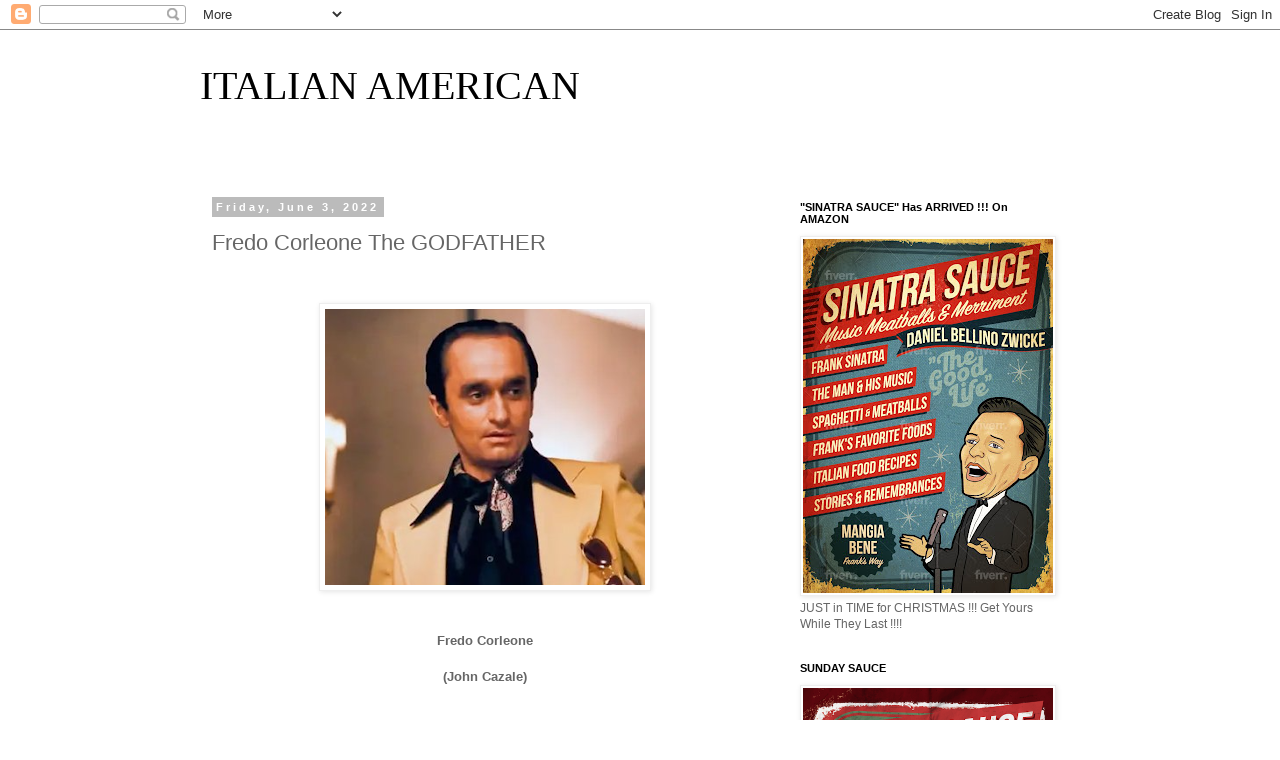

--- FILE ---
content_type: text/html; charset=UTF-8
request_url: http://www.italian-american-food-people.com/2022/06/fredo-corleone-godfather.html
body_size: 22245
content:
<!DOCTYPE html>
<html class='v2' dir='ltr' lang='en'>
<head>
<link href='https://www.blogger.com/static/v1/widgets/335934321-css_bundle_v2.css' rel='stylesheet' type='text/css'/>
<meta content='width=1100' name='viewport'/>
<meta content='text/html; charset=UTF-8' http-equiv='Content-Type'/>
<meta content='blogger' name='generator'/>
<link href='http://www.italian-american-food-people.com/favicon.ico' rel='icon' type='image/x-icon'/>
<link href='http://www.italian-american-food-people.com/2022/06/fredo-corleone-godfather.html' rel='canonical'/>
<link rel="alternate" type="application/atom+xml" title="ITALIAN AMERICAN - Atom" href="http://www.italian-american-food-people.com/feeds/posts/default" />
<link rel="alternate" type="application/rss+xml" title="ITALIAN AMERICAN - RSS" href="http://www.italian-american-food-people.com/feeds/posts/default?alt=rss" />
<link rel="service.post" type="application/atom+xml" title="ITALIAN AMERICAN - Atom" href="https://www.blogger.com/feeds/5918636390921993186/posts/default" />

<link rel="alternate" type="application/atom+xml" title="ITALIAN AMERICAN - Atom" href="http://www.italian-american-food-people.com/feeds/9092828762406163192/comments/default" />
<!--Can't find substitution for tag [blog.ieCssRetrofitLinks]-->
<link href='https://blogger.googleusercontent.com/img/b/R29vZ2xl/AVvXsEgf1lXpGarvzq-P4bulOpRgcytjnefs7InMG9DbKQRmm9togTCW0LHWtgpJI8DW4dkUfUZSbEGW4ZcaixSFIChNnAwhmkvJzqQimBA8e4aFxfUc-Vr1Hy1jl_Wiih3UU7-YEWNNt2l74KpkbHIt3uaLlU8fXPoHsuwLNEQGFpjCuzUGRv9-ByFR1m5H-Q/s320/Screenshot%202022-06-03%201.14.59%20PM.png' rel='image_src'/>
<meta content='http://www.italian-american-food-people.com/2022/06/fredo-corleone-godfather.html' property='og:url'/>
<meta content='Fredo Corleone The GODFATHER' property='og:title'/>
<meta content='   Fredo Corleone (John Cazale) &quot;HE&#39;S BANGING COCKTAIL WAITRESSES Tow at a TIME&quot; !!!! The PLAYERS Couldn&#39;t get a Drink at the TABLES&quot; Franci...' property='og:description'/>
<meta content='https://blogger.googleusercontent.com/img/b/R29vZ2xl/AVvXsEgf1lXpGarvzq-P4bulOpRgcytjnefs7InMG9DbKQRmm9togTCW0LHWtgpJI8DW4dkUfUZSbEGW4ZcaixSFIChNnAwhmkvJzqQimBA8e4aFxfUc-Vr1Hy1jl_Wiih3UU7-YEWNNt2l74KpkbHIt3uaLlU8fXPoHsuwLNEQGFpjCuzUGRv9-ByFR1m5H-Q/w1200-h630-p-k-no-nu/Screenshot%202022-06-03%201.14.59%20PM.png' property='og:image'/>
<title>ITALIAN AMERICAN: Fredo Corleone The GODFATHER</title>
<style id='page-skin-1' type='text/css'><!--
/*
-----------------------------------------------
Blogger Template Style
Name:     Simple
Designer: Blogger
URL:      www.blogger.com
----------------------------------------------- */
/* Content
----------------------------------------------- */
body {
font: normal normal 12px 'Trebuchet MS', Trebuchet, Verdana, sans-serif;
color: #666666;
background: #ffffff none repeat scroll top left;
padding: 0 0 0 0;
}
html body .region-inner {
min-width: 0;
max-width: 100%;
width: auto;
}
h2 {
font-size: 22px;
}
a:link {
text-decoration:none;
color: #2288bb;
}
a:visited {
text-decoration:none;
color: #888888;
}
a:hover {
text-decoration:underline;
color: #33aaff;
}
.body-fauxcolumn-outer .fauxcolumn-inner {
background: transparent none repeat scroll top left;
_background-image: none;
}
.body-fauxcolumn-outer .cap-top {
position: absolute;
z-index: 1;
height: 400px;
width: 100%;
}
.body-fauxcolumn-outer .cap-top .cap-left {
width: 100%;
background: transparent none repeat-x scroll top left;
_background-image: none;
}
.content-outer {
-moz-box-shadow: 0 0 0 rgba(0, 0, 0, .15);
-webkit-box-shadow: 0 0 0 rgba(0, 0, 0, .15);
-goog-ms-box-shadow: 0 0 0 #333333;
box-shadow: 0 0 0 rgba(0, 0, 0, .15);
margin-bottom: 1px;
}
.content-inner {
padding: 10px 40px;
}
.content-inner {
background-color: #ffffff;
}
/* Header
----------------------------------------------- */
.header-outer {
background: transparent none repeat-x scroll 0 -400px;
_background-image: none;
}
.Header h1 {
font: normal normal 40px Georgia, Utopia, 'Palatino Linotype', Palatino, serif;
color: #000000;
text-shadow: 0 0 0 rgba(0, 0, 0, .2);
}
.Header h1 a {
color: #000000;
}
.Header .description {
font-size: 18px;
color: #000000;
}
.header-inner .Header .titlewrapper {
padding: 22px 0;
}
.header-inner .Header .descriptionwrapper {
padding: 0 0;
}
/* Tabs
----------------------------------------------- */
.tabs-inner .section:first-child {
border-top: 0 solid #dddddd;
}
.tabs-inner .section:first-child ul {
margin-top: -1px;
border-top: 1px solid #dddddd;
border-left: 1px solid #dddddd;
border-right: 1px solid #dddddd;
}
.tabs-inner .widget ul {
background: transparent none repeat-x scroll 0 -800px;
_background-image: none;
border-bottom: 1px solid #dddddd;
margin-top: 0;
margin-left: -30px;
margin-right: -30px;
}
.tabs-inner .widget li a {
display: inline-block;
padding: .6em 1em;
font: normal normal 12px 'Trebuchet MS', Trebuchet, Verdana, sans-serif;
color: #000000;
border-left: 1px solid #ffffff;
border-right: 1px solid #dddddd;
}
.tabs-inner .widget li:first-child a {
border-left: none;
}
.tabs-inner .widget li.selected a, .tabs-inner .widget li a:hover {
color: #000000;
background-color: #eeeeee;
text-decoration: none;
}
/* Columns
----------------------------------------------- */
.main-outer {
border-top: 0 solid transparent;
}
.fauxcolumn-left-outer .fauxcolumn-inner {
border-right: 1px solid transparent;
}
.fauxcolumn-right-outer .fauxcolumn-inner {
border-left: 1px solid transparent;
}
/* Headings
----------------------------------------------- */
div.widget > h2,
div.widget h2.title {
margin: 0 0 1em 0;
font: normal bold 11px 'Trebuchet MS',Trebuchet,Verdana,sans-serif;
color: #000000;
}
/* Widgets
----------------------------------------------- */
.widget .zippy {
color: #999999;
text-shadow: 2px 2px 1px rgba(0, 0, 0, .1);
}
.widget .popular-posts ul {
list-style: none;
}
/* Posts
----------------------------------------------- */
h2.date-header {
font: normal bold 11px Arial, Tahoma, Helvetica, FreeSans, sans-serif;
}
.date-header span {
background-color: #bbbbbb;
color: #ffffff;
padding: 0.4em;
letter-spacing: 3px;
margin: inherit;
}
.main-inner {
padding-top: 35px;
padding-bottom: 65px;
}
.main-inner .column-center-inner {
padding: 0 0;
}
.main-inner .column-center-inner .section {
margin: 0 1em;
}
.post {
margin: 0 0 45px 0;
}
h3.post-title, .comments h4 {
font: normal normal 22px 'Trebuchet MS',Trebuchet,Verdana,sans-serif;
margin: .75em 0 0;
}
.post-body {
font-size: 110%;
line-height: 1.4;
position: relative;
}
.post-body img, .post-body .tr-caption-container, .Profile img, .Image img,
.BlogList .item-thumbnail img {
padding: 2px;
background: #ffffff;
border: 1px solid #eeeeee;
-moz-box-shadow: 1px 1px 5px rgba(0, 0, 0, .1);
-webkit-box-shadow: 1px 1px 5px rgba(0, 0, 0, .1);
box-shadow: 1px 1px 5px rgba(0, 0, 0, .1);
}
.post-body img, .post-body .tr-caption-container {
padding: 5px;
}
.post-body .tr-caption-container {
color: #666666;
}
.post-body .tr-caption-container img {
padding: 0;
background: transparent;
border: none;
-moz-box-shadow: 0 0 0 rgba(0, 0, 0, .1);
-webkit-box-shadow: 0 0 0 rgba(0, 0, 0, .1);
box-shadow: 0 0 0 rgba(0, 0, 0, .1);
}
.post-header {
margin: 0 0 1.5em;
line-height: 1.6;
font-size: 90%;
}
.post-footer {
margin: 20px -2px 0;
padding: 5px 10px;
color: #666666;
background-color: #eeeeee;
border-bottom: 1px solid #eeeeee;
line-height: 1.6;
font-size: 90%;
}
#comments .comment-author {
padding-top: 1.5em;
border-top: 1px solid transparent;
background-position: 0 1.5em;
}
#comments .comment-author:first-child {
padding-top: 0;
border-top: none;
}
.avatar-image-container {
margin: .2em 0 0;
}
#comments .avatar-image-container img {
border: 1px solid #eeeeee;
}
/* Comments
----------------------------------------------- */
.comments .comments-content .icon.blog-author {
background-repeat: no-repeat;
background-image: url([data-uri]);
}
.comments .comments-content .loadmore a {
border-top: 1px solid #999999;
border-bottom: 1px solid #999999;
}
.comments .comment-thread.inline-thread {
background-color: #eeeeee;
}
.comments .continue {
border-top: 2px solid #999999;
}
/* Accents
---------------------------------------------- */
.section-columns td.columns-cell {
border-left: 1px solid transparent;
}
.blog-pager {
background: transparent url(https://resources.blogblog.com/blogblog/data/1kt/simple/paging_dot.png) repeat-x scroll top center;
}
.blog-pager-older-link, .home-link,
.blog-pager-newer-link {
background-color: #ffffff;
padding: 5px;
}
.footer-outer {
border-top: 1px dashed #bbbbbb;
}
/* Mobile
----------------------------------------------- */
body.mobile  {
background-size: auto;
}
.mobile .body-fauxcolumn-outer {
background: transparent none repeat scroll top left;
}
.mobile .body-fauxcolumn-outer .cap-top {
background-size: 100% auto;
}
.mobile .content-outer {
-webkit-box-shadow: 0 0 3px rgba(0, 0, 0, .15);
box-shadow: 0 0 3px rgba(0, 0, 0, .15);
}
.mobile .tabs-inner .widget ul {
margin-left: 0;
margin-right: 0;
}
.mobile .post {
margin: 0;
}
.mobile .main-inner .column-center-inner .section {
margin: 0;
}
.mobile .date-header span {
padding: 0.1em 10px;
margin: 0 -10px;
}
.mobile h3.post-title {
margin: 0;
}
.mobile .blog-pager {
background: transparent none no-repeat scroll top center;
}
.mobile .footer-outer {
border-top: none;
}
.mobile .main-inner, .mobile .footer-inner {
background-color: #ffffff;
}
.mobile-index-contents {
color: #666666;
}
.mobile-link-button {
background-color: #2288bb;
}
.mobile-link-button a:link, .mobile-link-button a:visited {
color: #ffffff;
}
.mobile .tabs-inner .section:first-child {
border-top: none;
}
.mobile .tabs-inner .PageList .widget-content {
background-color: #eeeeee;
color: #000000;
border-top: 1px solid #dddddd;
border-bottom: 1px solid #dddddd;
}
.mobile .tabs-inner .PageList .widget-content .pagelist-arrow {
border-left: 1px solid #dddddd;
}

--></style>
<style id='template-skin-1' type='text/css'><!--
body {
min-width: 960px;
}
.content-outer, .content-fauxcolumn-outer, .region-inner {
min-width: 960px;
max-width: 960px;
_width: 960px;
}
.main-inner .columns {
padding-left: 0px;
padding-right: 310px;
}
.main-inner .fauxcolumn-center-outer {
left: 0px;
right: 310px;
/* IE6 does not respect left and right together */
_width: expression(this.parentNode.offsetWidth -
parseInt("0px") -
parseInt("310px") + 'px');
}
.main-inner .fauxcolumn-left-outer {
width: 0px;
}
.main-inner .fauxcolumn-right-outer {
width: 310px;
}
.main-inner .column-left-outer {
width: 0px;
right: 100%;
margin-left: -0px;
}
.main-inner .column-right-outer {
width: 310px;
margin-right: -310px;
}
#layout {
min-width: 0;
}
#layout .content-outer {
min-width: 0;
width: 800px;
}
#layout .region-inner {
min-width: 0;
width: auto;
}
body#layout div.add_widget {
padding: 8px;
}
body#layout div.add_widget a {
margin-left: 32px;
}
--></style>
<link href='https://www.blogger.com/dyn-css/authorization.css?targetBlogID=5918636390921993186&amp;zx=9636415e-3d5a-4fab-bce7-0c41e797debd' media='none' onload='if(media!=&#39;all&#39;)media=&#39;all&#39;' rel='stylesheet'/><noscript><link href='https://www.blogger.com/dyn-css/authorization.css?targetBlogID=5918636390921993186&amp;zx=9636415e-3d5a-4fab-bce7-0c41e797debd' rel='stylesheet'/></noscript>
<meta name='google-adsense-platform-account' content='ca-host-pub-1556223355139109'/>
<meta name='google-adsense-platform-domain' content='blogspot.com'/>

<!-- data-ad-client=ca-pub-0093913492316502 -->

</head>
<body class='loading variant-simplysimple'>
<div class='navbar section' id='navbar' name='Navbar'><div class='widget Navbar' data-version='1' id='Navbar1'><script type="text/javascript">
    function setAttributeOnload(object, attribute, val) {
      if(window.addEventListener) {
        window.addEventListener('load',
          function(){ object[attribute] = val; }, false);
      } else {
        window.attachEvent('onload', function(){ object[attribute] = val; });
      }
    }
  </script>
<div id="navbar-iframe-container"></div>
<script type="text/javascript" src="https://apis.google.com/js/platform.js"></script>
<script type="text/javascript">
      gapi.load("gapi.iframes:gapi.iframes.style.bubble", function() {
        if (gapi.iframes && gapi.iframes.getContext) {
          gapi.iframes.getContext().openChild({
              url: 'https://www.blogger.com/navbar/5918636390921993186?po\x3d9092828762406163192\x26origin\x3dhttp://www.italian-american-food-people.com',
              where: document.getElementById("navbar-iframe-container"),
              id: "navbar-iframe"
          });
        }
      });
    </script><script type="text/javascript">
(function() {
var script = document.createElement('script');
script.type = 'text/javascript';
script.src = '//pagead2.googlesyndication.com/pagead/js/google_top_exp.js';
var head = document.getElementsByTagName('head')[0];
if (head) {
head.appendChild(script);
}})();
</script>
</div></div>
<div class='body-fauxcolumns'>
<div class='fauxcolumn-outer body-fauxcolumn-outer'>
<div class='cap-top'>
<div class='cap-left'></div>
<div class='cap-right'></div>
</div>
<div class='fauxborder-left'>
<div class='fauxborder-right'></div>
<div class='fauxcolumn-inner'>
</div>
</div>
<div class='cap-bottom'>
<div class='cap-left'></div>
<div class='cap-right'></div>
</div>
</div>
</div>
<div class='content'>
<div class='content-fauxcolumns'>
<div class='fauxcolumn-outer content-fauxcolumn-outer'>
<div class='cap-top'>
<div class='cap-left'></div>
<div class='cap-right'></div>
</div>
<div class='fauxborder-left'>
<div class='fauxborder-right'></div>
<div class='fauxcolumn-inner'>
</div>
</div>
<div class='cap-bottom'>
<div class='cap-left'></div>
<div class='cap-right'></div>
</div>
</div>
</div>
<div class='content-outer'>
<div class='content-cap-top cap-top'>
<div class='cap-left'></div>
<div class='cap-right'></div>
</div>
<div class='fauxborder-left content-fauxborder-left'>
<div class='fauxborder-right content-fauxborder-right'></div>
<div class='content-inner'>
<header>
<div class='header-outer'>
<div class='header-cap-top cap-top'>
<div class='cap-left'></div>
<div class='cap-right'></div>
</div>
<div class='fauxborder-left header-fauxborder-left'>
<div class='fauxborder-right header-fauxborder-right'></div>
<div class='region-inner header-inner'>
<div class='header section' id='header' name='Header'><div class='widget Header' data-version='1' id='Header1'>
<div id='header-inner'>
<div class='titlewrapper'>
<h1 class='title'>
<a href='http://www.italian-american-food-people.com/'>
ITALIAN AMERICAN
</a>
</h1>
</div>
<div class='descriptionwrapper'>
<p class='description'><span>
</span></p>
</div>
</div>
</div></div>
</div>
</div>
<div class='header-cap-bottom cap-bottom'>
<div class='cap-left'></div>
<div class='cap-right'></div>
</div>
</div>
</header>
<div class='tabs-outer'>
<div class='tabs-cap-top cap-top'>
<div class='cap-left'></div>
<div class='cap-right'></div>
</div>
<div class='fauxborder-left tabs-fauxborder-left'>
<div class='fauxborder-right tabs-fauxborder-right'></div>
<div class='region-inner tabs-inner'>
<div class='tabs no-items section' id='crosscol' name='Cross-Column'></div>
<div class='tabs no-items section' id='crosscol-overflow' name='Cross-Column 2'></div>
</div>
</div>
<div class='tabs-cap-bottom cap-bottom'>
<div class='cap-left'></div>
<div class='cap-right'></div>
</div>
</div>
<div class='main-outer'>
<div class='main-cap-top cap-top'>
<div class='cap-left'></div>
<div class='cap-right'></div>
</div>
<div class='fauxborder-left main-fauxborder-left'>
<div class='fauxborder-right main-fauxborder-right'></div>
<div class='region-inner main-inner'>
<div class='columns fauxcolumns'>
<div class='fauxcolumn-outer fauxcolumn-center-outer'>
<div class='cap-top'>
<div class='cap-left'></div>
<div class='cap-right'></div>
</div>
<div class='fauxborder-left'>
<div class='fauxborder-right'></div>
<div class='fauxcolumn-inner'>
</div>
</div>
<div class='cap-bottom'>
<div class='cap-left'></div>
<div class='cap-right'></div>
</div>
</div>
<div class='fauxcolumn-outer fauxcolumn-left-outer'>
<div class='cap-top'>
<div class='cap-left'></div>
<div class='cap-right'></div>
</div>
<div class='fauxborder-left'>
<div class='fauxborder-right'></div>
<div class='fauxcolumn-inner'>
</div>
</div>
<div class='cap-bottom'>
<div class='cap-left'></div>
<div class='cap-right'></div>
</div>
</div>
<div class='fauxcolumn-outer fauxcolumn-right-outer'>
<div class='cap-top'>
<div class='cap-left'></div>
<div class='cap-right'></div>
</div>
<div class='fauxborder-left'>
<div class='fauxborder-right'></div>
<div class='fauxcolumn-inner'>
</div>
</div>
<div class='cap-bottom'>
<div class='cap-left'></div>
<div class='cap-right'></div>
</div>
</div>
<!-- corrects IE6 width calculation -->
<div class='columns-inner'>
<div class='column-center-outer'>
<div class='column-center-inner'>
<div class='main section' id='main' name='Main'><div class='widget Blog' data-version='1' id='Blog1'>
<div class='blog-posts hfeed'>

          <div class="date-outer">
        
<h2 class='date-header'><span>Friday, June 3, 2022</span></h2>

          <div class="date-posts">
        
<div class='post-outer'>
<div class='post hentry uncustomized-post-template' itemprop='blogPost' itemscope='itemscope' itemtype='http://schema.org/BlogPosting'>
<meta content='https://blogger.googleusercontent.com/img/b/R29vZ2xl/AVvXsEgf1lXpGarvzq-P4bulOpRgcytjnefs7InMG9DbKQRmm9togTCW0LHWtgpJI8DW4dkUfUZSbEGW4ZcaixSFIChNnAwhmkvJzqQimBA8e4aFxfUc-Vr1Hy1jl_Wiih3UU7-YEWNNt2l74KpkbHIt3uaLlU8fXPoHsuwLNEQGFpjCuzUGRv9-ByFR1m5H-Q/s320/Screenshot%202022-06-03%201.14.59%20PM.png' itemprop='image_url'/>
<meta content='5918636390921993186' itemprop='blogId'/>
<meta content='9092828762406163192' itemprop='postId'/>
<a name='9092828762406163192'></a>
<h3 class='post-title entry-title' itemprop='name'>
Fredo Corleone The GODFATHER
</h3>
<div class='post-header'>
<div class='post-header-line-1'></div>
</div>
<div class='post-body entry-content' id='post-body-9092828762406163192' itemprop='description articleBody'>

<p>&nbsp;</p><div class="separator" style="clear: both; text-align: center;"><a href="https://www.amazon.com/Sunday-Sauce-When-Italian-Americans-Cook/dp/1490991026" style="margin-left: 1em; margin-right: 1em;" target="_blank"><img border="0" data-original-height="315" data-original-width="365" height="276" src="https://blogger.googleusercontent.com/img/b/R29vZ2xl/AVvXsEgf1lXpGarvzq-P4bulOpRgcytjnefs7InMG9DbKQRmm9togTCW0LHWtgpJI8DW4dkUfUZSbEGW4ZcaixSFIChNnAwhmkvJzqQimBA8e4aFxfUc-Vr1Hy1jl_Wiih3UU7-YEWNNt2l74KpkbHIt3uaLlU8fXPoHsuwLNEQGFpjCuzUGRv9-ByFR1m5H-Q/s320/Screenshot%202022-06-03%201.14.59%20PM.png" width="320" /></a></div><div class="separator" style="clear: both; text-align: center;"><br /></div><div class="separator" style="clear: both; text-align: center;"><br /></div><div class="separator" style="clear: both; text-align: center;"><b>Fredo Corleone</b></div><div class="separator" style="clear: both; text-align: center;"><b><br /></b></div><div class="separator" style="clear: both; text-align: center;"><b>(John Cazale)</b></div><div class="separator" style="clear: both; text-align: center;"><br /></div><div class="separator" style="clear: both; text-align: center;"><br /></div><div class="separator" style="clear: both; text-align: center;"><br /></div><div class="separator" style="clear: both; text-align: center;"><iframe allowfullscreen="" class="BLOG_video_class" height="266" src="https://www.youtube.com/embed/2OKGjnLMX2g" width="320" youtube-src-id="2OKGjnLMX2g"></iframe></div><div class="separator" style="clear: both; text-align: center;"><br /></div><div class="separator" style="clear: both; text-align: center;"><br /></div><div class="separator" style="clear: both; text-align: center;"><b><br /></b></div><div class="separator" style="clear: both; text-align: center;"><b>"HE'S BANGING COCKTAIL WAITRESSES Tow at a TIME" !!!!</b></div><div class="separator" style="clear: both; text-align: center;"><b><br /></b></div><div class="separator" style="clear: both; text-align: center;"><b>The PLAYERS Couldn't get a Drink at the TABLES"</b></div><div class="separator" style="clear: both; text-align: center;"><b><br /></b></div><div class="separator" style="clear: both; text-align: center;"><b><br /></b></div><div class="separator" style="clear: both; text-align: center;"><b>Francis Ford Coppola's The GODFATHER</b></div><div class="separator" style="clear: both; text-align: center;"><b><br /></b></div><div class="separator" style="clear: both; text-align: center;"><br /></div><div class="separator" style="clear: both; text-align: center;"><b><br /></b></div><div class="separator" style="clear: both; text-align: center;"><b>Alec Rocco as MOE GREENE</b></div><div class="separator" style="clear: both; text-align: center;"><br /></div><div class="separator" style="clear: both; text-align: center;"><a href="https://www.amazon.com/Sunday-Sauce-When-Italian-Americans-Cook/dp/1490991026" style="margin-left: 1em; margin-right: 1em;" target="_blank"><img border="0" data-original-height="249" data-original-width="315" height="249" src="https://blogger.googleusercontent.com/img/b/R29vZ2xl/AVvXsEhSYdF3DvhJjQ30gyuhy4Hz4HBRMkVJdzMbMQuW0WbgWsDRW7erI1NDvrchUrUEUHSKWAJL0HuK1S2ok0jCsXNuUjCt9WZrzYc1WN-IQyms84b45wdSzNN3qeNVlAZsVx7cL3CSOwTwoTW_LhUNeHLo55EHEP78MaA7xmSY1peDJag2P2VeTPEZaL1K3A/s1600/Screenshot%202022-06-03%201.21.24%20PM.png" width="315" /></a></div><div class="separator" style="clear: both; text-align: center;"><br /></div><div class="separator" style="clear: both; text-align: center;"><b><br /></b></div><div class="separator" style="clear: both; text-align: center;"><b>"I Got a Business to Run"</b></div><div class="separator" style="clear: both; text-align: center;"><b><br /></b></div><div class="separator" style="clear: both; text-align: center;"><b><br /></b></div><div class="separator" style="clear: both; text-align: center;"><b><br /></b></div><div class="separator" style="clear: both; text-align: center;"><b><br /></b></div><div class="separator" style="clear: both; text-align: center;"><div class="separator" style="clear: both; text-align: center;"><a href="https://www.amazon.com/Sunday-Sauce-When-Italian-Americans-Cook/dp/1490991026" style="margin-left: 1em; margin-right: 1em;" target="_blank"><img border="0" data-original-height="341" data-original-width="220" height="348" src="https://blogger.googleusercontent.com/img/b/R29vZ2xl/AVvXsEizuF6Ekjgac_dmZ6937-XCopq2V1Uu50ENYw75qaryoZWplNPyF-dlukJ6OmmdsTFkodZel3cVKoqocKXwkGqyLVWsQmzalZJ54q9djArW7b0BMwSC67uIATkpZvoY9wGzCDtXuwgMnkNZ8LKpoJMm1I6n_e7XthuoaXFtlI7UHkCNdmwr9H6Uhs3yUA/w224-h348/SundaySAUCE-smll.png" width="224" /></a></div><div class="separator" style="clear: both; text-align: center;"><br /></div><div class="separator" style="clear: both; text-align: center;"><br /></div><div class="separator" style="clear: both; text-align: center;"><b>SUNDAY SAUCE</b></div><div class="separator" style="clear: both; text-align: center;"><b><br /></b></div><div class="separator" style="clear: both; text-align: center;"><b>CLEMENZA SAUCE RECIPE</b></div><div class="separator" style="clear: both; text-align: center;"><b><br /></b></div><div class="separator" style="clear: both; text-align: center;"><b>MACCHERONI PASTA</b></div><div class="separator" style="clear: both; text-align: center;"><b><br /></b></div><div class="separator" style="clear: both; text-align: center;"><b>MEATBALLS</b></div><div class="separator" style="clear: both; text-align: center;"><b><br /></b></div><div class="separator" style="clear: both; text-align: center;"><b>PASTA FAZOOL &amp; MORE</b></div><div class="separator" style="clear: both; text-align: center;"><br /></div><div class="separator" style="clear: both; text-align: center;"><a href="https://www.amazon.com/Sunday-Sauce-When-Italian-Americans-Cook/dp/1490991026" target="_blank">AMAZON.com</a><br /></div><br /><b><br /></b></div><div class="separator" style="clear: both; text-align: center;"><b><br /></b></div><div class="separator" style="clear: both; text-align: center;"><b><br /></b></div><div class="separator" style="clear: both; text-align: center;"><div class="separator" style="clear: both; text-align: center;"><iframe allowfullscreen="" class="BLOG_video_class" height="266" src="https://www.youtube.com/embed/cvSYFVNsA9c" width="320" youtube-src-id="cvSYFVNsA9c"></iframe></div><div class="separator" style="clear: both; text-align: center;"><br /></div><div class="separator" style="clear: both; text-align: center;"><br /></div><div class="separator" style="clear: both; text-align: center;"><b><br /></b></div><div class="separator" style="clear: both; text-align: center;"><b>Fredo is Embarrassed by His WIfe DiAnna</b></div><div class="separator" style="clear: both; text-align: center;"><b><br /></b></div><div class="separator" style="clear: both; text-align: center;"><b><br /></b></div><div class="separator" style="clear: both; text-align: center;"><b><br /></b></div><div class="separator" style="clear: both; text-align: center;"><b><br /></b></div><div class="separator" style="clear: both; text-align: center;"><b><br /></b></div><div class="separator" style="clear: both; text-align: center;"><div class="separator" style="clear: both; text-align: center;"><iframe allowfullscreen="" class="BLOG_video_class" height="266" src="https://www.youtube.com/embed/N0Os0Q9SA2k" width="320" youtube-src-id="N0Os0Q9SA2k"></iframe></div><div class="separator" style="clear: both; text-align: center;"><br /></div><div class="separator" style="clear: both; text-align: center;"><br /></div><div class="separator" style="clear: both; text-align: center;"><b><br /></b></div><div class="separator" style="clear: both; text-align: center;"><b>FREDO</b></div><div class="separator" style="clear: both; text-align: center;"><b><br /></b></div><div class="separator" style="clear: both; text-align: center;"><b><br /></b></div><div class="separator" style="clear: both; text-align: center;"><b>"I know how to run things, I'm Smart" !!!</b></div><br /><b><br /></b></div><br /><b><br /></b></div><br /><div class="separator" style="clear: both; text-align: center;"><br /></div><br /><div class="separator" style="clear: both; text-align: center;"><br /></div><br /><p style="text-align: center;"><br /></p>
<div style='clear: both;'></div>
</div>
<div class='post-footer'>
<div class='post-footer-line post-footer-line-1'>
<span class='post-author vcard'>
Posted by
<span class='fn' itemprop='author' itemscope='itemscope' itemtype='http://schema.org/Person'>
<span itemprop='name'>xpicassox</span>
</span>
</span>
<span class='post-timestamp'>
at
<meta content='http://www.italian-american-food-people.com/2022/06/fredo-corleone-godfather.html' itemprop='url'/>
<a class='timestamp-link' href='http://www.italian-american-food-people.com/2022/06/fredo-corleone-godfather.html' rel='bookmark' title='permanent link'><abbr class='published' itemprop='datePublished' title='2022-06-03T10:31:00-07:00'>10:31&#8239;AM</abbr></a>
</span>
<span class='post-comment-link'>
</span>
<span class='post-icons'>
<span class='item-control blog-admin pid-1377503341'>
<a href='https://www.blogger.com/post-edit.g?blogID=5918636390921993186&postID=9092828762406163192&from=pencil' title='Edit Post'>
<img alt='' class='icon-action' height='18' src='https://resources.blogblog.com/img/icon18_edit_allbkg.gif' width='18'/>
</a>
</span>
</span>
<div class='post-share-buttons goog-inline-block'>
<a class='goog-inline-block share-button sb-email' href='https://www.blogger.com/share-post.g?blogID=5918636390921993186&postID=9092828762406163192&target=email' target='_blank' title='Email This'><span class='share-button-link-text'>Email This</span></a><a class='goog-inline-block share-button sb-blog' href='https://www.blogger.com/share-post.g?blogID=5918636390921993186&postID=9092828762406163192&target=blog' onclick='window.open(this.href, "_blank", "height=270,width=475"); return false;' target='_blank' title='BlogThis!'><span class='share-button-link-text'>BlogThis!</span></a><a class='goog-inline-block share-button sb-twitter' href='https://www.blogger.com/share-post.g?blogID=5918636390921993186&postID=9092828762406163192&target=twitter' target='_blank' title='Share to X'><span class='share-button-link-text'>Share to X</span></a><a class='goog-inline-block share-button sb-facebook' href='https://www.blogger.com/share-post.g?blogID=5918636390921993186&postID=9092828762406163192&target=facebook' onclick='window.open(this.href, "_blank", "height=430,width=640"); return false;' target='_blank' title='Share to Facebook'><span class='share-button-link-text'>Share to Facebook</span></a><a class='goog-inline-block share-button sb-pinterest' href='https://www.blogger.com/share-post.g?blogID=5918636390921993186&postID=9092828762406163192&target=pinterest' target='_blank' title='Share to Pinterest'><span class='share-button-link-text'>Share to Pinterest</span></a>
</div>
</div>
<div class='post-footer-line post-footer-line-2'>
<span class='post-labels'>
Labels:
<a href='http://www.italian-american-food-people.com/search/label/JOHN%20CAZALE%20as%20FREDO%20CORLEONE%20in%20The%20GODFATHER' rel='tag'>JOHN CAZALE as FREDO CORLEONE in The GODFATHER</a>
</span>
</div>
<div class='post-footer-line post-footer-line-3'>
<span class='post-location'>
</span>
</div>
</div>
</div>
<div class='comments' id='comments'>
<a name='comments'></a>
<h4>No comments:</h4>
<div id='Blog1_comments-block-wrapper'>
<dl class='avatar-comment-indent' id='comments-block'>
</dl>
</div>
<p class='comment-footer'>
<div class='comment-form'>
<a name='comment-form'></a>
<h4 id='comment-post-message'>Post a Comment</h4>
<p>
</p>
<a href='https://www.blogger.com/comment/frame/5918636390921993186?po=9092828762406163192&hl=en&saa=85391&origin=http://www.italian-american-food-people.com' id='comment-editor-src'></a>
<iframe allowtransparency='true' class='blogger-iframe-colorize blogger-comment-from-post' frameborder='0' height='410px' id='comment-editor' name='comment-editor' src='' width='100%'></iframe>
<script src='https://www.blogger.com/static/v1/jsbin/2830521187-comment_from_post_iframe.js' type='text/javascript'></script>
<script type='text/javascript'>
      BLOG_CMT_createIframe('https://www.blogger.com/rpc_relay.html');
    </script>
</div>
</p>
</div>
</div>

        </div></div>
      
</div>
<div class='blog-pager' id='blog-pager'>
<span id='blog-pager-newer-link'>
<a class='blog-pager-newer-link' href='http://www.italian-american-food-people.com/2022/06/tastiest-bolognese-sauce-recipe-ever.html' id='Blog1_blog-pager-newer-link' title='Newer Post'>Newer Post</a>
</span>
<span id='blog-pager-older-link'>
<a class='blog-pager-older-link' href='http://www.italian-american-food-people.com/2022/06/godfather-sunday-sauce-gravy-recipe.html' id='Blog1_blog-pager-older-link' title='Older Post'>Older Post</a>
</span>
<a class='home-link' href='http://www.italian-american-food-people.com/'>Home</a>
</div>
<div class='clear'></div>
<div class='post-feeds'>
<div class='feed-links'>
Subscribe to:
<a class='feed-link' href='http://www.italian-american-food-people.com/feeds/9092828762406163192/comments/default' target='_blank' type='application/atom+xml'>Post Comments (Atom)</a>
</div>
</div>
</div></div>
</div>
</div>
<div class='column-left-outer'>
<div class='column-left-inner'>
<aside>
</aside>
</div>
</div>
<div class='column-right-outer'>
<div class='column-right-inner'>
<aside>
<div class='sidebar section' id='sidebar-right-1'><div class='widget Image' data-version='1' id='Image19'>
<h2>"SINATRA SAUCE" Has ARRIVED !!! On AMAZON</h2>
<div class='widget-content'>
<a href='https://amzn.to/4fIoxny'>
<img alt='"SINATRA SAUCE" Has ARRIVED !!! On AMAZON' height='354' id='Image19_img' src='https://blogger.googleusercontent.com/img/a/AVvXsEgf2qzL9Mgp7rLNvguHlDHH0wvomj48ErR0N_7Zh0OCEOOH7zFsUrQKKrMPSmDfVV1hCsx5gLHYfiLhxJQjhNs0UwUWiydeTlBCbWHCqy0fflb7NsLZS3tjWxL7EhjoYPF_7CFUCiTGTx96dw_QkiGgOCDsbOklVzOrc0MUITWAxFOwy7MGpuTzedy9GWc=s354' width='250'/>
</a>
<br/>
<span class='caption'>JUST in TIME for CHRISTMAS !!! Get Yours While They Last !!!!</span>
</div>
<div class='clear'></div>
</div><div class='widget Image' data-version='1' id='Image1'>
<h2>SUNDAY SAUCE</h2>
<div class='widget-content'>
<a href='https://www.amazon.com/Sunday-Sauce-When-Italian-Americans-Cook/dp/1490991026'>
<img alt='SUNDAY SAUCE' height='432' id='Image1_img' src='https://blogger.googleusercontent.com/img/b/R29vZ2xl/AVvXsEihHQsnTxgRgxp71LSxmBsaCYeyltxIi0sUdXkdcMITEI1F1Xen6wPA5Up15pQRsEQVIlo7tO0VnA4fgStaSTCfJMB6-q_mNmowPe5Rs2sQaR4jjwWM30jaWubRJpalW5U7GF1BkBZYsow/s1600/Screen+Shot+2016-08-04+at+8.00.44+PM.png' width='302'/>
</a>
<br/>
<span class='caption'>ITALIAN GRAVY</span>
</div>
<div class='clear'></div>
</div><div class='widget BlogSearch' data-version='1' id='BlogSearch1'>
<h2 class='title'>Search This Blog</h2>
<div class='widget-content'>
<div id='BlogSearch1_form'>
<form action='http://www.italian-american-food-people.com/search' class='gsc-search-box' target='_top'>
<table cellpadding='0' cellspacing='0' class='gsc-search-box'>
<tbody>
<tr>
<td class='gsc-input'>
<input autocomplete='off' class='gsc-input' name='q' size='10' title='search' type='text' value=''/>
</td>
<td class='gsc-search-button'>
<input class='gsc-search-button' title='search' type='submit' value='Search'/>
</td>
</tr>
</tbody>
</table>
</form>
</div>
</div>
<div class='clear'></div>
</div><div class='widget Image' data-version='1' id='Image24'>
<h2>POSITANO The AMALFI COAST</h2>
<div class='widget-content'>
<a href='https://www.amazon.com/Positano-Amalfi-Coast-Cookbook-Travel/dp/B08W5QW2HQ'>
<img alt='POSITANO The AMALFI COAST' height='387' id='Image24_img' src='https://blogger.googleusercontent.com/img/b/R29vZ2xl/AVvXsEhlRg-gPiDiJlNZ6hBNB5kzSAUYhx47kuf6tWBcbRVbscmqUG6qoBTs9TW2iN_G_pQ8rFIFHrwigX3omW4cLS2uXpv7xbks4rwesY0nnQBbEOeL6oQ0OWEzKNB9TfDOmTDSzum52YhL86I/s387/Screenshot+2021-10-04+4.13.23+PM.png' width='250'/>
</a>
<br/>
<span class='caption'>COOKBOOK / TRAVEL GUIDE</span>
</div>
<div class='clear'></div>
</div><div class='widget Image' data-version='1' id='Image20'>
<h2>TIME to GET That KITCHENAID</h2>
<div class='widget-content'>
<a href='https://amzn.to/4aCGUJ3'>
<img alt='TIME to GET That KITCHENAID' height='242' id='Image20_img' src='https://blogger.googleusercontent.com/img/a/AVvXsEh51ijLEsq2F-0g0lM9S02l9tivbeSNl7pg8S_YjwGmB627TnD2f1Ss6bHNIDPpPoZJLwEd3x3E9Zg9LVtDHVmIzMICHI3KS7nyd-fd5cRl0t4zL9lnEWou4QKAtTx47NAv35WLbVxiwBh3DYFCmMnF8JmdfKeMD5QhZYcNPNppWEUHqe6XiKGfOty1Thc=s250' width='250'/>
</a>
<br/>
<span class='caption'>The WORLDS BEST MIXER</span>
</div>
<div class='clear'></div>
</div><div class='widget Image' data-version='1' id='Image26'>
<h2>FLIGHTS &amp; HOTELS WORLDWIDE</h2>
<div class='widget-content'>
<a href='https://www.booking.com/index.html?aid=1642480'>
<img alt='FLIGHTS &amp; HOTELS WORLDWIDE' height='143' id='Image26_img' src='https://blogger.googleusercontent.com/img/a/AVvXsEiY7wY414XQc0lGoqourf6ruzMczRStoqzwVDysu6HusIKnq4DXHQnptcnaGqA2UqS2GzijHpadlcXCCgDOg_814681kDPh3sCqEJcITVUeSlHkUIj3HP1hE6K1huinz6U1zZt9mlYrjB-8G3isY0qYU8bN_enQgTRKw7El43NQPNnuLXq6QuKgfUWbEsc=s250' width='250'/>
</a>
<br/>
<span class='caption'>BOOKING.com</span>
</div>
<div class='clear'></div>
</div><div class='widget Image' data-version='1' id='Image6'>
<h2>GRANDMA BELLINOS ITALIAN COOKBOOK</h2>
<div class='widget-content'>
<a href='https://www.amazon.com/Grandma-Bellinos-Italian-Cookbook-Grandmother/dp/1508692319'>
<img alt='GRANDMA BELLINOS ITALIAN COOKBOOK' height='348' id='Image6_img' src='https://blogger.googleusercontent.com/img/b/R29vZ2xl/AVvXsEiK6P-jkxnNEnUvg5xyyVes83CqdtKOL3p44SHIBo3zNlTnXHf1OOFlHLptFdEWC8qqxen9w85TpDp1Sog4GQ-HQQLFsGENJmDK_0dzxgbjyjI947qBrkIgQdnTFuI_yefiPvV1fmyfP70/s1600/Screen+Shot+2016-09-03+at+3.22.55+PM.png' width='245'/>
</a>
<br/>
<span class='caption'>SICILIAN RECIPES</span>
</div>
<div class='clear'></div>
</div><div class='widget Image' data-version='1' id='Image34'>
<h2>YOU NEED PASTINA ? YOU MISS RONZONI ?</h2>
<div class='widget-content'>
<a href='https://www.amazon.com/dp/B001EQ54GO?linkCode=ssc&tag=onamzfoodtrav-20&creativeASIN=B001EQ54GO&asc_item-id=amzn1.ideas.3T4F8XSJ6OR0S&ref_=aip_sf_list_spv_ons_mixed_d_asin'>
<img alt='YOU NEED PASTINA ? YOU MISS RONZONI ?' height='349' id='Image34_img' src='https://blogger.googleusercontent.com/img/a/AVvXsEhb5EXPi1-Ea8_N250n_s6WTLgXSDGvbdyvZxlr3V9CYbUK1EsO0LREELY3pblnYse31UYd6b55mT5WAj5s4-leY07lFO1HAdvv2m9FFUm9MrvzL_kVfZ7vUhEyeOizCdci-7-1I4-pDvMdqj047hNKUhVbChPJ8YToaZuAi3WiIIuKWvCskX10D-97Qds=s349' width='250'/>
</a>
<br/>
<span class='caption'>This is The PERFECT CURE ! DeCECCO ANCINI</span>
</div>
<div class='clear'></div>
</div><div class='widget Image' data-version='1' id='Image17'>
<h2>10 SIGNS YOUR GREW UP ITALIAN</h2>
<div class='widget-content'>
<a href='http://www.italian-american-food-people.com/2020/02/ten-signs-you-grew-up-italian-10.html'>
<img alt='10 SIGNS YOUR GREW UP ITALIAN' height='172' id='Image17_img' src='https://blogger.googleusercontent.com/img/b/R29vZ2xl/AVvXsEjsYR4wv1OmIjZBgg2Y7n4y3pyROPMlrQXIjspHX6iF3wxtQ7b6mK6f4AmZvkJIJBjDrKPmmSNgN5LJhKcmqin0d-iLvoItasQosx6J0JM_zldQg79EwHh_ARiBpn1NaW-RGMQf9VyBfhE/s1600/Screenshot+2020-10-05+at+12.41.48+PM.png' width='250'/>
</a>
<br/>
<span class='caption'>An ITALIAN FAMILY in New York 1920s</span>
</div>
<div class='clear'></div>
</div><div class='widget Image' data-version='1' id='Image33'>
<h2>HOTELS &amp; AIRLINE FLIGHTS WORLDWIDE</h2>
<div class='widget-content'>
<a href='https://expedia.com/affiliate?siteid=1&landingPage=https%3A%2F%2Fwww.expedia.com%2F%3Fsiteid%3D1%26langid%3D1033&camref=1011lqx7x&creativeref=1100l68075'>
<img alt='HOTELS &amp; AIRLINE FLIGHTS WORLDWIDE' height='174' id='Image33_img' src='https://blogger.googleusercontent.com/img/a/AVvXsEjo-WAEVm-eHBhhf6S2lNaK8J2Ut0t1W1BI1MJ8Y3SNWBjUs2bK_2XqH52BD3S6O4UjH9NulfS7fg48xLFwrbl5pBRNhdjkCDkBfeVHtwwfEelT32MQ65XplZx1tc52nr0vgwLrSMbJjpOcQX200l49jQVkJ0nZVW0GffIq22L0PoaYtLNCNR5pn6hexnI=s250' width='250'/>
</a>
<br/>
<span class='caption'>FLY WITH EXPEDIA</span>
</div>
<div class='clear'></div>
</div><div class='widget Image' data-version='1' id='Image30'>
<h2>The FEAST of The 7 FISH - COOKBOOK</h2>
<div class='widget-content'>
<a href='https://www.amazon.com/Feast-7-Fish-Daniel-Bellino-Zwicke/dp/1481100394'>
<img alt='The FEAST of The 7 FISH - COOKBOOK' height='341' id='Image30_img' src='https://blogger.googleusercontent.com/img/a/AVvXsEi97WTP3LUE2TL9ahb78o2uhpWbobEsuWNUzqpFtJw_ikAdkQmeqSKmUi2DSkewH30Tpfs8DBjm7HwFGyDR-6xzC2Jrpo0exP9vIY3dk1wfGxzSc5m2WZNsZjnB_DHTe_0OB4oneldbYy5WEG2-evkzdkGWt_uS4PghGR2nB0ARGVEyIuYiLa-Zmi-O=s341' width='221'/>
</a>
<br/>
<span class='caption'>ITALIAN CHRISTMAS</span>
</div>
<div class='clear'></div>
</div><div class='widget Image' data-version='1' id='Image25'>
<h2>FRANK SINATRA -  COFFEE MUG</h2>
<div class='widget-content'>
<a href='https://ny-italian-shop.printify.me/products'>
<img alt='FRANK SINATRA -  COFFEE MUG' height='315' id='Image25_img' src='https://blogger.googleusercontent.com/img/a/AVvXsEhDv3MmETWXshzNJscPl8J5tC09iU6q6SSoi7mdR-nBqH8fMrYnTa4x6EMiWzW9l_MITKCKaYAqRNkmQ8XtDlawtMkiY-3vlh1zNW55Bre3srduKrwlPgnU4wBW_zQ9qLCnRfIelf2-T-Fa9dS-6BQDxzrHindoYk1PGuPK1L-oeSYGTuMGfyuIYdDC=s315' width='250'/>
</a>
<br/>
<span class='caption'>"GET YOURS TODAY" !!!</span>
</div>
<div class='clear'></div>
</div><div class='widget Image' data-version='1' id='Image23'>
<h2>Frank Sinatra RAT PACK  T-Shirt</h2>
<div class='widget-content'>
<a href='https://ny-italian-shop.printify.me/product/7503509/the-rat-pack-frank-sammy-dino-tee-shirt'>
<img alt='Frank Sinatra RAT PACK  T-Shirt' height='214' id='Image23_img' src='https://blogger.googleusercontent.com/img/a/AVvXsEigk3WRN42keC_WzzhhRdH4MbEwFlaK7spWJVVrBI7t-QfGDnby2qxaIecWTATpEDKeQewFE2dfsD2ytHGCjHwsH7j5d17xPJiHI_kSZbgKTLRs4gZicSqsZmXKefM-5dgXefHUHrw6OP5dEBmcBVpbDYEX2alzXPjTRgEHfByer36SQv9M0Vdkmr91=s250' width='250'/>
</a>
<br/>
<span class='caption'>FRANK SINATRA, DEAN MARTIN, and SAMMY DAVIS Jr. Tee SHIRT</span>
</div>
<div class='clear'></div>
</div><div class='widget Image' data-version='1' id='Image31'>
<h2>GREAT DEAL on HOTELS &amp; FLIGHTS</h2>
<div class='widget-content'>
<a href='https://tp.media/r?marker=223783&trs=58787&p=4426&u=https%3A%2F%2Fcheapoair.com&campaign_id=146'>
<img alt='GREAT DEAL on HOTELS &amp; FLIGHTS' height='180' id='Image31_img' src='https://blogger.googleusercontent.com/img/a/AVvXsEj1at-x_ckH2zwL6EoK4UlrzeqVjTWyTlB28sDVwcI2w_mDCXCP9rVdSyMZZovoSpQTqzE2SK2hs-6QH7qiyb3SU-clkjxdn8_Q1P8cAK-uQLWYUyWM-hWTv3MyhLAX7zh3msvuDaFViFE6jDOZt_hOdxEx0p-CuPYsjtFCJW5jD9O79S04G3JpSDk8hqc=s250' width='250'/>
</a>
<br/>
<span class='caption'>FLY WItH US</span>
</div>
<div class='clear'></div>
</div><div class='widget PopularPosts' data-version='1' id='PopularPosts1'>
<h2>Popular Posts</h2>
<div class='widget-content popular-posts'>
<ul>
<li>
<div class='item-content'>
<div class='item-thumbnail'>
<a href='http://www.italian-american-food-people.com/2017/12/frank-sinatra-spaghetti-sauce-recipe.html' target='_blank'>
<img alt='' border='0' src='https://lh3.googleusercontent.com/blogger_img_proxy/AEn0k_sKZyi22uxx5brCviigx8Q_JQnMB8Xp6QIxyAKL9qtOT1Hdt-crs214nSg43Nmb8qnmOGZMQx1EudVZzhqdRqzDH1QqNqoNhS7-w2bgX6Sh_WaXfOxHrK-DmLOiPmq76PRdz4CulPvuhh35TvuoQqwntvM2WwOcHvWlt9Mzq0Uv4oEbffg=w72-h72-p-k-no-nu'/>
</a>
</div>
<div class='item-title'><a href='http://www.italian-american-food-people.com/2017/12/frank-sinatra-spaghetti-sauce-recipe.html'>Frank SInatra Spaghetti Sauce Recipe</a></div>
<div class='item-snippet'>&#160;     Frank Sinatra Shows Dinah&#160;   How to Make TOMATO SAUCE   Recipes  &#160;   Frank Sinatra&#8217;s Pasta Sauce Recipe   (as told to Sid Mark on the ...</div>
</div>
<div style='clear: both;'></div>
</li>
<li>
<div class='item-content'>
<div class='item-thumbnail'>
<a href='http://www.italian-american-food-people.com/2016/09/tony-sopranos-gabagool-sandwich.html' target='_blank'>
<img alt='' border='0' src='https://lh3.googleusercontent.com/blogger_img_proxy/AEn0k_t_iEZb-mNowIYX_C_MdkY3jYWFp2s9RBnqREjt23oO-9DqRY0cPUpxUDty4uIL0QqlDp2kG0KZb8kuc6AGb2STgH5WJYUThF_J0kXe22nYDpz_1ufpildDiRuM-QFvCcZAfKf4IfKrVq5RIP4VSUV8zI0cFA1EoJEFKgfY5EK54tq3Xu3I-bt7SRIp3Q=w72-h72-p-k-no-nu'/>
</a>
</div>
<div class='item-title'><a href='http://www.italian-american-food-people.com/2016/09/tony-sopranos-gabagool-sandwich.html'>Tony Sopranos Gabagool Sandwich</a></div>
<div class='item-snippet'>           Gabagools                           TONY SOPRANOS GABAGOOL SANDWICH             1. Gabagool    Definition : &quot;Gabagool&quot; ...</div>
</div>
<div style='clear: both;'></div>
</li>
<li>
<div class='item-content'>
<div class='item-thumbnail'>
<a href='http://www.italian-american-food-people.com/2022/08/how-make-sorpanos-gabagool-sandwich.html' target='_blank'>
<img alt='' border='0' src='https://blogger.googleusercontent.com/img/b/R29vZ2xl/AVvXsEgfVA0GDNbiahSzpnN4kXkfqu68iq39Ak8949QXMV1Z-d-LXzQLYcFvCYaJ065NJ9iZiuAoTu1e4WnrMbB8Zlvs30BDuepBQftO6ci1V7BKX2HGUb_fMr2NSf5fof3uFu0z1E8wLA4ZKGM/w72-h72-p-k-no-nu/PicsArt_09-27-04.01.37.jpg'/>
</a>
</div>
<div class='item-title'><a href='http://www.italian-american-food-people.com/2022/08/how-make-sorpanos-gabagool-sandwich.html'>How to Make Tony Soprano's GABAGOOL Sandwich </a></div>
<div class='item-snippet'> TONY SOPRANO Says&#160; &quot;FUCK YOU&quot;  Gabagool !!!      &#160; Mob Guy # 1: &#8220;Hey Paulie, I got some Gabagool !!!   &#160; Paulie : &#8220;Hey you STUPID...</div>
</div>
<div style='clear: both;'></div>
</li>
<li>
<div class='item-content'>
<div class='item-thumbnail'>
<a href='http://www.italian-american-food-people.com/2020/02/ten-signs-you-grew-up-italian-10.html' target='_blank'>
<img alt='' border='0' src='https://blogger.googleusercontent.com/img/b/R29vZ2xl/AVvXsEgHcvjpV9vs-H7dMN7jkHcMNPPWK2S8hhT9TVVCGOEjsQ8ADfV2Oz9BN0_p-vvcMM5z1NCgDMrBhUJv6pqAxALSheBHOD3XHsoS4YLR9u_ee3KrFw_fk2JisQEPiP_zWHHPubqiR03MyhU/w72-h72-p-k-no-nu/Screenshot+2020-10-05+at+12.41.48+PM.png'/>
</a>
</div>
<div class='item-title'><a href='http://www.italian-american-food-people.com/2020/02/ten-signs-you-grew-up-italian-10.html'>Ten Signs You Grew Up an Italian 10</a></div>
<div class='item-snippet'> Italian Family in New York          The 10 SIGNS YOU KNOW SOMEONE GREW UP ITALIAN               SUNDAY SAUCE alla BELLINO alla PACINO AMAZO...</div>
</div>
<div style='clear: both;'></div>
</li>
<li>
<div class='item-content'>
<div class='item-thumbnail'>
<a href='http://www.italian-american-food-people.com/2019/11/how-to-make-godfather-sundaysauce.html' target='_blank'>
<img alt='' border='0' src='https://blogger.googleusercontent.com/img/b/R29vZ2xl/AVvXsEiDYo6GinZ3diWrWXA6Ro4pm97YzoIvccgfU2Zvf4jV_j4aO-YyeDu2XtzOvqEM0hWF6OW5K01fbhdU17sH_aygskwfZN2A7tigF1iKcugYY-0Q5lhxOESxIGHFtbMGHn859v0HHIcTsJg/w72-h72-p-k-no-nu/GODFATHERcastBIG.png'/>
</a>
</div>
<div class='item-title'><a href='http://www.italian-american-food-people.com/2019/11/how-to-make-godfather-sundaysauce.html'>How to Make Godfather SundaySauce Italian Gravy recipe</a></div>
<div class='item-snippet'>            The Cast of The GODFATHER     AL PACINO - MARLON BRANDO     JAMES CAAN - JOHN CAZALE               Watch and Listen to this Radi...</div>
</div>
<div style='clear: both;'></div>
</li>
<li>
<div class='item-content'>
<div class='item-thumbnail'>
<a href='http://www.italian-american-food-people.com/2019/09/steak-alla-sinatra-recipe.html' target='_blank'>
<img alt='' border='0' src='https://blogger.googleusercontent.com/img/b/R29vZ2xl/AVvXsEiSMEF9_iKfkNt_BcQTyyaKV5jrcH304BFLPanTIvcuH34akfYbTGQnCtqzYctw_eam0vhIHxkt77nbJuFkZkNFy4RLUQZ9nmaD-wTIH1yDV0Ypobxg4ifJI-wEmU4t8pGAwMzbBpOyKRY/w72-h72-p-k-no-nu/Screenshot+2019-09-26+at+4.05.50+PM.png'/>
</a>
</div>
<div class='item-title'><a href='http://www.italian-american-food-people.com/2019/09/steak-alla-sinatra-recipe.html'>Steak alla Sinatra Recipe</a></div>
<div class='item-snippet'>         DEAN MARTIN - FRANK SINATRA and FRIENDS     At VILLA CAPRI     HOLLYWOOD                STEAK alla SINATRA     As was Made by CHEF ...</div>
</div>
<div style='clear: both;'></div>
</li>
<li>
<div class='item-content'>
<div class='item-thumbnail'>
<a href='http://www.italian-american-food-people.com/2019/02/giambones-old-italian-mafia-hangout.html' target='_blank'>
<img alt='' border='0' src='https://blogger.googleusercontent.com/img/b/R29vZ2xl/AVvXsEhSD7F6Gsf5ZPtIbmaurYC-vF5XkOOBQpP_vGaMHERclbeP-Gp1Hn8oAWq6p-hqCr25rmg2uLJ2AL1IRUqdocWTc8cDhMADC79joDXc13cnNhVdvjDUUx2pXiLYXTG7iLQB34glXv5OpNw/w72-h72-p-k-no-nu/GiambonesGOTTI.jpg'/>
</a>
</div>
<div class='item-title'><a href='http://www.italian-american-food-people.com/2019/02/giambones-old-italian-mafia-hangout.html'>Giambones Old Italian Mafia Hangout Restaurant Mulberry NYC</a></div>
<div class='item-snippet'>&#160;         The &quot;DAPPER DON&quot;     JOHN GOTTI with Brother PETER     And Two Asscoiates Leaves GIAMBONE&#39;S     After a Classic Ital...</div>
</div>
<div style='clear: both;'></div>
</li>
<li>
<div class='item-content'>
<div class='item-thumbnail'>
<a href='http://www.italian-american-food-people.com/2019/12/scorsese-making-sunday-sauce-gravy.html' target='_blank'>
<img alt='' border='0' src='https://blogger.googleusercontent.com/img/b/R29vZ2xl/AVvXsEgBOP8RKPUcu7hVa-zUP_g1tjCjtCU71Blb9sBTr3XGm8eR6_LwPZvOIUyJnF2FZ00QHRslkNCx7BmAGYeJwuVSkmGoS1n8YKfO5gVRzZiqNzlqn7-iL2bRZTbS2Ic9ewtI5ABY8PwqBEs/w72-h72-p-k-no-nu/Screenshot+2019-12-03+at+1.29.49+PM.png'/>
</a>
</div>
<div class='item-title'><a href='http://www.italian-american-food-people.com/2019/12/scorsese-making-sunday-sauce-gravy.html'>Scorsese Making Sunday Sauce Gravy in Italian American</a></div>
<div class='item-snippet'>          Catherine Scorsese makes Sunday Sauce Italian Gravy in her apartment     on Elizabeth Street, Little Italy, New York ...     ...</div>
</div>
<div style='clear: both;'></div>
</li>
<li>
<div class='item-content'>
<div class='item-thumbnail'>
<a href='http://www.italian-american-food-people.com/2018/02/macari-vineyards.html' target='_blank'>
<img alt='' border='0' src='https://blogger.googleusercontent.com/img/b/R29vZ2xl/AVvXsEh-XKnMM9bgs8nl2JP2peXUnVwH7Axn86aiUmBvs1UkDV7qB5x1NEtCWBncH51A2ibTgixhOU5T-3xlTtf9jBVBJnQu_WzD019dsRC8nd77H2XFTtRauJXMM8SjpdWvWKkrC2fuGYwG-tw/w72-h72-p-k-no-nu/Screen+Shot+2018-02-25+at+1.25.04+PM.png'/>
</a>
</div>
<div class='item-title'><a href='http://www.italian-american-food-people.com/2018/02/macari-vineyards.html'>Macari Vineyards</a></div>
<div class='item-snippet'>.   &#160;&#160;             MACARI VINEYARDS       MATTITUCK , LI New York                 .           CABERNET FRANC VINES     at MACARI VINEYARDS  ...</div>
</div>
<div style='clear: both;'></div>
</li>
<li>
<div class='item-content'>
<div class='item-thumbnail'>
<a href='http://www.italian-american-food-people.com/2017/07/mrs-sinatra-spaghetti-meatballs-recipe.html' target='_blank'>
<img alt='' border='0' src='https://blogger.googleusercontent.com/img/b/R29vZ2xl/AVvXsEh1KDWTSk5pZHPvNwxK9VECWnKsIeoYDqiy_pCbNfNHqrNNzB5jRC7dsCj8W5j_apbRwCzbnfOwXabV-VYW7jZV1ViiBa8M8O8GizcFsCT_vvKe-T5Gz9UXojZaAtLAX9Ks2_Sr_ccqDU0/w72-h72-p-k-no-nu/Frank_Sinatra_1.jpg'/>
</a>
</div>
<div class='item-title'><a href='http://www.italian-american-food-people.com/2017/07/mrs-sinatra-spaghetti-meatballs-recipe.html'>Mrs Sinatra Spaghetti Meatballs Recipe</a></div>
<div class='item-snippet'>. .  &#160;                   FRANK                   Mrs. FRANK SINATRA RECIPE for SPAGHETTI &amp; MEATBALLS      WFBL FROM COOK BOOK of The STA...</div>
</div>
<div style='clear: both;'></div>
</li>
</ul>
<div class='clear'></div>
</div>
</div><div class='widget Image' data-version='1' id='Image21'>
<h2>HOTELS &amp; FLIGHTS - WORLDWIDE</h2>
<div class='widget-content'>
<a href='https://us.trip.com/?locale=en_us&SID=2209817&allianceid=1094387&ouid=389b256be0234dfc89f20487b-223783'>
<img alt='HOTELS &amp; FLIGHTS - WORLDWIDE' height='99' id='Image21_img' src='https://blogger.googleusercontent.com/img/a/AVvXsEhf2pZdFALNZmz1JD6D2Ey8G1PaNgFWDibup2q7i_8SzRYxN_KKeOMIJ4nGJwW1SgarOFjyyTJifVpcrWDbobt-PdaA1gz6m6rDdI7OWYz9_674GjE3aZ9z44712GQRpmsTBHDruzR7_7jmyAQqAFetdz0BoIBcQ7fSNi2dd6SvI2Ikf2CYFwB0FN81n5I=s163' width='163'/>
</a>
<br/>
<span class='caption'>TRIP.com</span>
</div>
<div class='clear'></div>
</div><div class='widget Image' data-version='1' id='Image36'>
<h2>The ESSENTIALS of CLASSIC ITALIAN COOKING</h2>
<div class='widget-content'>
<a href='https://amzn.to/3RZHCZI'>
<img alt='The ESSENTIALS of CLASSIC ITALIAN COOKING' height='346' id='Image36_img' src='https://blogger.googleusercontent.com/img/a/AVvXsEj228SHMWYPSEu4Vs2xOgoy8-oQVBA4iNFT68Z8xEZ1Sqf3I757FV2NgN8XTJwfHI4GilgK3wpPIAij48u1ZmgzjdJIDZH8n9-tYDMyU2lKvFNP2FTUHxRjHtA3bWzC-gdHGlfDENNyr1DxUCiNHexm26ogk5zDZ2mqzVEMqqqLUkwplByn0ezhfE5ojK4=s346' width='250'/>
</a>
<br/>
<span class='caption'>MARCELLA HAZAN</span>
</div>
<div class='clear'></div>
</div><div class='widget Image' data-version='1' id='Image2'>
<h2>HOW to MAKE STUFFED ARTICHOKES</h2>
<div class='widget-content'>
<a href='http://italian-american-cooking-culture.blogspot.com/2016/09/how-make-stuffed-artichokes.html'>
<img alt='HOW to MAKE STUFFED ARTICHOKES' height='385' id='Image2_img' src='https://blogger.googleusercontent.com/img/b/R29vZ2xl/AVvXsEgLRAw1O0QHdh609sgcz3OnSd3Or35uqPVFp68TIZiq_kfRC44FuUx2CPaknLU22NF3gsOq6mUGPN45D17MGeJSvqVKmv3zdCAdr2qEhBNk8Z4O67eiofL37u5GGthEtyyQD-QPNOlN1Ag/s1600/Screen+Shot+2016-09-13+at+1.09.50+PM.png' width='301'/>
</a>
<br/>
<span class='caption'>by Daniel Bellino</span>
</div>
<div class='clear'></div>
</div><div class='widget Image' data-version='1' id='Image32'>
<h2>HOTELS &amp; FLIGHTS WORLDWIDE</h2>
<div class='widget-content'>
<a href='https://expedia.com/affiliate?siteid=1&landingPage=https%3A%2F%2Fwww.expedia.com%2F%3Fsiteid%3D1%26langid%3D1033&camref=1011lqx7x&creativeref=1100l68075'>
<img alt='HOTELS &amp; FLIGHTS WORLDWIDE' height='174' id='Image32_img' src='https://blogger.googleusercontent.com/img/a/AVvXsEjPZ0XaMLiKuE6RkMUavJw_cID22NMNW_OP1Zs7PLk53OSrekmL3e4Kr5lPTx-5wjCFb65-yhN33FVwy3LjjDNYK6Of5XOoIIcvYoYgaLzDPMbcFF0swbqNdJjFi4KeNHIHhvOudMXmKfnZ_tDj3ZgrrojF38ZNqUumzoHGZhmPCgAjDwNqRtdlm1Rzb_w=s250' width='250'/>
</a>
<br/>
<span class='caption'>FLY WITH EXPEDIA</span>
</div>
<div class='clear'></div>
</div><div class='widget Image' data-version='1' id='Image22'>
<h2>"DON'T FORGET The CANNOLIS"  T-Shirt</h2>
<div class='widget-content'>
<a href='https://www.etsy.com/listing/1199670356/clemenza-dont-forget-the-cannolis-tee'>
<img alt='"DON&#39;T FORGET The CANNOLIS"  T-Shirt' height='186' id='Image22_img' src='https://blogger.googleusercontent.com/img/b/R29vZ2xl/AVvXsEhFhLen4B8Fa7PVc-7hH8Nl5NpEe0BNdyKQtrA9A6lIEXPBQf6kOs_1cWmMCOqdySDLQ1U5n4gTo76e4R-YseO6nI2BpPECG_-UsQFyb5v6htnE7kZ5WXn7KE5XSzmbkGryejqV7NdeHmw/s250/Screenshot+2021-05-29+11.31.35+AM.png' width='250'/>
</a>
<br/>
<span class='caption'>CLEMENZA'S GODFATHER Tee SHIRT</span>
</div>
<div class='clear'></div>
</div><div class='widget Image' data-version='1' id='Image15'>
<h2>Find Out Where MICKEY ROURKE &amp; ERIC ROBBERTS are Hanging Out Here</h2>
<div class='widget-content'>
<a href='https://greenwichvillage-newyork.blogspot.com/p/eric-roberts-and-mickey-rourke-at-tonys.html'>
<img alt='Find Out Where MICKEY ROURKE &amp; ERIC ROBBERTS are Hanging Out Here' height='251' id='Image15_img' src='https://blogger.googleusercontent.com/img/b/R29vZ2xl/AVvXsEgv2QlzerrnI5Q1ukLeLHXOrffgLLlRservBvq4yZE44vyNWGqiRG1Iza9divVU8DxUDQ4YMd5yMcOtsrrTNiZwug-UcXeQELd_G-kDhIjI4me0dcr0Yy3ucpfPyc3oOA3KAB2KLOfEKv8/s1600/PopeGreenwichVILL.jpg' width='250'/>
</a>
<br/>
<span class='caption'>In GREENWICH VILLAGE AUTHOR Daniel Bellino Zwicke 's ULTIMATE GUIDE and Video Walking Tour of The POPE of GREENWICH VILLAGE</span>
</div>
<div class='clear'></div>
</div><div class='widget Image' data-version='1' id='Image13'>
<h2>TERESSA BELLISSIMO</h2>
<div class='widget-content'>
<a href='http://www.italian-american-food-people.com/2019/01/buffalo-chicken-wings-thats-italian.html'>
<img alt='TERESSA BELLISSIMO' height='268' id='Image13_img' src='https://blogger.googleusercontent.com/img/b/R29vZ2xl/AVvXsEgrN_R0Cn3DWHMBWsIU0dpTH9Y-PCBihikgCxCo4c2vgEX49CvAAQ-QnzuPmaWDycqzYLrQ-lrZrEaboQgoh4Y0-Wb0jkUqYo9SaQQnQ6QxDcjXbuXZ7i_8qDgBukpItPGiFrjn1w6z2x0/s1600/TerressaBellimo.jpg' width='230'/>
</a>
<br/>
<span class='caption'>CReator of BUFFALO CHICKEN WINGS  1964</span>
</div>
<div class='clear'></div>
</div><div class='widget Image' data-version='1' id='Image3'>
<h2>HOW to MAKE SUNDAY SAUCE</h2>
<div class='widget-content'>
<a href='http://italian-american-cooking-culture.blogspot.com/2016/09/how-make-sunday-sauce-clemenza-godfather.html'>
<img alt='HOW to MAKE SUNDAY SAUCE' height='397' id='Image3_img' src='https://blogger.googleusercontent.com/img/b/R29vZ2xl/AVvXsEi9gM7OhJQcbLwDiSGjo5s5joW-Ra0sI_E_VGpmq_5vwytWhjwaP4wKBwPL2ekyLAC3DqP0Z-YW_ryz7D5LfcfM5LJhN7UaAe_ZzsEVvQ9GyfMviohsnPO9ulc12eJq9tB59eHTTASSjkg/s1600/Screen+Shot+2016-09-13+at+1.17.02+PM.png' width='301'/>
</a>
<br/>
<span class='caption'>aka GRAVY  (RECIPE)</span>
</div>
<div class='clear'></div>
</div><div class='widget Image' data-version='1' id='Image16'>
<h2>VINNY THE CHIN GIGANTE</h2>
<div class='widget-content'>
<a href='http://www.italian-american-food-people.com/p/blog-page_74.html'>
<img alt='VINNY THE CHIN GIGANTE' height='199' id='Image16_img' src='https://blogger.googleusercontent.com/img/b/R29vZ2xl/AVvXsEgMXojGbiPnIy6L7mm9y0Wjf6TaXord2c82Li9zBnVhjY-fH6T0rFwIOzHgOW4Cl3k2v80Bn30GOOrg18Rw144m2ejZM4jaifjjc1KSNpXDQ2ogp7AZlXBvjbJUY9EGXm0dkYrlk7mFRnE/s1600/VinnyCHINnng.jpg' width='250'/>
</a>
<br/>
<span class='caption'>Greenwich Vilage Mob Boss</span>
</div>
<div class='clear'></div>
</div><div class='widget Image' data-version='1' id='Image18'>
<h2>Imported ITALIAN OLIVE OIL</h2>
<div class='widget-content'>
<a href='https://www.amazon.com/dp/B00D1EC5Z0/ref=as_sl_pc_tf_til?tag=foodtravelcoo-20&linkCode=w00&linkId=216d8b1fb4d1ea2428b3abc61ea3b4ba&creativeASIN=B00D1EC5Z0'>
<img alt='Imported ITALIAN OLIVE OIL' height='338' id='Image18_img' src='https://blogger.googleusercontent.com/img/b/R29vZ2xl/AVvXsEhDZ4d4-elWo6SYbyQL9_u6rIkX4TQbA8e_wbo6pzl82DVQbbez3tebanoSMI9vLQeIybUcG3JAms6Vz4cdv_lw2kBcD8cEgD-propg0oU9pvUOgKPT_tw_8E-29GQvjCGxGsGDVsLiiRE/s1600/Screenshot+2021-03-31+5.26.19+PM.png' width='250'/>
</a>
<br/>
<span class='caption'>"WHEN ONLY The BEST WILL DO"</span>
</div>
<div class='clear'></div>
</div><div class='widget Image' data-version='1' id='Image7'>
<h2>LASAGNA</h2>
<div class='widget-content'>
<a href='https://cooking-italian.net/homemade-sicilian-lasagna-recipe/'>
<img alt='LASAGNA' height='270' id='Image7_img' src='https://blogger.googleusercontent.com/img/b/R29vZ2xl/AVvXsEiHyuKUS4n2LXovI1NOTMkpzgWOzI9VBHoIdp9dOHEKgjpXyS1xfbbmFnfIrRXhyVeq9ACHJE_suyvkeNYv8fZY5GWY8flUfwZ7n5TPqh1L0aFPR5u5hZkE5r4im2xf51WffAXCCu6npos/s1600/Screen+Shot+2017-08-29+at+6.17.51+PM.png' width='302'/>
</a>
<br/>
<span class='caption'>Learn How to COOK ITALIAN</span>
</div>
<div class='clear'></div>
</div><div class='widget Image' data-version='1' id='Image12'>
<h2>FRANKIE VALLIE and The 4 SEASONS on The ED SULLIVAN SHOW</h2>
<div class='widget-content'>
<a href='http://www.italian-american-food-people.com/p/blog-page_20.html'>
<img alt='FRANKIE VALLIE and The 4 SEASONS on The ED SULLIVAN SHOW' height='143' id='Image12_img' src='https://blogger.googleusercontent.com/img/b/R29vZ2xl/AVvXsEiKLDc3ati0LWmZ8tK6UHm45XVY5mP8nYqLHCfzdAu4Vm4-1xCqXy65N4iXRPibK201Vl_gyOxkhyphenhyphen204ONoAC-pa2WfCXVN-Jyr3ceofyRqIYbh8PWaHhCz8XzqWGnj9hqccLuJuASG7z0/s1600/4SEASONOnsFRankieVALLI.jpg' width='250'/>
</a>
<br/>
<span class='caption'>ITALIAN AMERICAN JERSEY BOYS From NEWARK ... NJ</span>
</div>
<div class='clear'></div>
</div><div class='widget Image' data-version='1' id='Image9'>
<h2>SINATRA at THE TABLE</h2>
<div class='widget-content'>
<a href='http://italian-american-cooking-culture.blogspot.com/p/sinatra-at-table.html'>
<img alt='SINATRA at THE TABLE' height='222' id='Image9_img' src='https://blogger.googleusercontent.com/img/b/R29vZ2xl/AVvXsEj4M_3RfVEwZaSjJ3Ya9GbdZJ32WajHex3AfD7FjNuLTOnzmP4K8ESgRVWCWusxqlDucx-D_lifccaha8AznrncLNMywkA2Pv2kKuxtBoY6L-QVkcs03U7wuvNyyjHyzSM5s28JJ2ZSoFU/s1600/Screen+Shot+2017-11-19+at+9.38.03+PM.png' width='302'/>
</a>
<br/>
<span class='caption'>We Always Listed to FRANK</span>
</div>
<div class='clear'></div>
</div><div class='widget Image' data-version='1' id='Image11'>
<h2>CHIANTI</h2>
<div class='widget-content'>
<a href='http://italian-american-cooking-culture.blogspot.com/p/chianti.html'>
<img alt='CHIANTI' height='302' id='Image11_img' src='https://blogger.googleusercontent.com/img/b/R29vZ2xl/AVvXsEjPPHsXoD2VGrRqK6pgSal0Y5jVd5_3PeClw0BBC1tev3ZowrHM58Tnmi3Oc4F1JKHLxzMX5LmEedz22Xnc31ysyjrGBjJIl4sxhyphenhyphenb47VR1NdbLRaUGLPe8dTriA2yp2PNrWRUIfONNxQU/s1600/Screen+Shot+2018-02-25+at+7.35.04+PM.png' width='219'/>
</a>
<br/>
<span class='caption'>Everything You Want to Know</span>
</div>
<div class='clear'></div>
</div><div class='widget Image' data-version='1' id='Image5'>
<h2>ITALIAN COOKBOOKS</h2>
<div class='widget-content'>
<a href='https://www.amazon.com/Grandma-Bellinos-Italian-Cookbook-Grandmother/dp/1508692319'>
<img alt='ITALIAN COOKBOOKS' height='254' id='Image5_img' src='https://blogger.googleusercontent.com/img/b/R29vZ2xl/AVvXsEgLZDoKVcDXvHO64Q2LCVIx_CfyHqmBwmJshZh0RaqhLzVqcgN5J3HsN1xdq1wR109vCsBD9iL7rGu35HWo7WUfP1P9jOEQBhQ9T_SZWXKQRVjgAuhc3HFGbgf8lWHFPw-xlPs3ofzFpm8/s1600/Screen+Shot+2017-01-14+at+2.31.47+PM.png' width='302'/>
</a>
<br/>
<span class='caption'>By DANIEL BELLINO "Z"</span>
</div>
<div class='clear'></div>
</div><div class='widget Image' data-version='1' id='Image14'>
<h2>BUFFALO CHICKEN WINGS RECIPE</h2>
<div class='widget-content'>
<a href='http://www.italian-american-food-people.com/2019/01/buffalo-chicken-wings-thats-italian.html'>
<img alt='BUFFALO CHICKEN WINGS RECIPE' height='216' id='Image14_img' src='https://blogger.googleusercontent.com/img/b/R29vZ2xl/AVvXsEir_6ug4xizunqoqkdd848QOyTUfEu8GZmMqW8ADMWgr2ouCtjiEWL_1e5a5mpoNqSc2rPb5YlhNZyD8W7ZJUyOCL7Fd40OYCSBhWcFAaN6O09wt4Ly2bxLtxnBPiWiZDHbHHEF2KudvM8/s1600/BuffWINGS.jpg' width='250'/>
</a>
<br/>
<span class='caption'>"YES" !!! THEY'RE ITALIAN !!! Italian-American</span>
</div>
<div class='clear'></div>
</div><div class='widget Image' data-version='1' id='Image8'>
<h2>FRESH GARDEN TOMATOES</h2>
<div class='widget-content'>
<a href='https://italian-american-cooking-culture.blogspot.com/2017/09/fresh-garden-tomato-sauce.html'>
<img alt='FRESH GARDEN TOMATOES' height='246' id='Image8_img' src='https://blogger.googleusercontent.com/img/b/R29vZ2xl/AVvXsEiDImBLb0NfbxRSsSR6IKFuYQOPNXiXtLTp1lcS3CotzWjIGUpXvwc6NrWAkKhiAARPu6s4vqdVQnTE8PBCZfEYsJt4WYWGY5KKKL2kI7UQU8REo09GfY2eYsnzqv5O-gGpxsAZLHC-3Tw/s302/Screen+Shot+2017-09-19+at+7.32.27+PM.png' width='302'/>
</a>
<br/>
<span class='caption'>CANNING YOUR HOMEMADE SAUCE</span>
</div>
<div class='clear'></div>
</div><div class='widget BlogArchive' data-version='1' id='BlogArchive1'>
<h2>Blog Archive</h2>
<div class='widget-content'>
<div id='ArchiveList'>
<div id='BlogArchive1_ArchiveList'>
<ul class='hierarchy'>
<li class='archivedate collapsed'>
<a class='toggle' href='javascript:void(0)'>
<span class='zippy'>

        &#9658;&#160;
      
</span>
</a>
<a class='post-count-link' href='http://www.italian-american-food-people.com/2026/'>
2026
</a>
<span class='post-count' dir='ltr'>(3)</span>
<ul class='hierarchy'>
<li class='archivedate collapsed'>
<a class='toggle' href='javascript:void(0)'>
<span class='zippy'>

        &#9658;&#160;
      
</span>
</a>
<a class='post-count-link' href='http://www.italian-american-food-people.com/2026/01/'>
January
</a>
<span class='post-count' dir='ltr'>(3)</span>
</li>
</ul>
</li>
</ul>
<ul class='hierarchy'>
<li class='archivedate collapsed'>
<a class='toggle' href='javascript:void(0)'>
<span class='zippy'>

        &#9658;&#160;
      
</span>
</a>
<a class='post-count-link' href='http://www.italian-american-food-people.com/2025/'>
2025
</a>
<span class='post-count' dir='ltr'>(54)</span>
<ul class='hierarchy'>
<li class='archivedate collapsed'>
<a class='toggle' href='javascript:void(0)'>
<span class='zippy'>

        &#9658;&#160;
      
</span>
</a>
<a class='post-count-link' href='http://www.italian-american-food-people.com/2025/12/'>
December
</a>
<span class='post-count' dir='ltr'>(4)</span>
</li>
</ul>
<ul class='hierarchy'>
<li class='archivedate collapsed'>
<a class='toggle' href='javascript:void(0)'>
<span class='zippy'>

        &#9658;&#160;
      
</span>
</a>
<a class='post-count-link' href='http://www.italian-american-food-people.com/2025/11/'>
November
</a>
<span class='post-count' dir='ltr'>(5)</span>
</li>
</ul>
<ul class='hierarchy'>
<li class='archivedate collapsed'>
<a class='toggle' href='javascript:void(0)'>
<span class='zippy'>

        &#9658;&#160;
      
</span>
</a>
<a class='post-count-link' href='http://www.italian-american-food-people.com/2025/10/'>
October
</a>
<span class='post-count' dir='ltr'>(9)</span>
</li>
</ul>
<ul class='hierarchy'>
<li class='archivedate collapsed'>
<a class='toggle' href='javascript:void(0)'>
<span class='zippy'>

        &#9658;&#160;
      
</span>
</a>
<a class='post-count-link' href='http://www.italian-american-food-people.com/2025/09/'>
September
</a>
<span class='post-count' dir='ltr'>(5)</span>
</li>
</ul>
<ul class='hierarchy'>
<li class='archivedate collapsed'>
<a class='toggle' href='javascript:void(0)'>
<span class='zippy'>

        &#9658;&#160;
      
</span>
</a>
<a class='post-count-link' href='http://www.italian-american-food-people.com/2025/08/'>
August
</a>
<span class='post-count' dir='ltr'>(5)</span>
</li>
</ul>
<ul class='hierarchy'>
<li class='archivedate collapsed'>
<a class='toggle' href='javascript:void(0)'>
<span class='zippy'>

        &#9658;&#160;
      
</span>
</a>
<a class='post-count-link' href='http://www.italian-american-food-people.com/2025/07/'>
July
</a>
<span class='post-count' dir='ltr'>(5)</span>
</li>
</ul>
<ul class='hierarchy'>
<li class='archivedate collapsed'>
<a class='toggle' href='javascript:void(0)'>
<span class='zippy'>

        &#9658;&#160;
      
</span>
</a>
<a class='post-count-link' href='http://www.italian-american-food-people.com/2025/06/'>
June
</a>
<span class='post-count' dir='ltr'>(4)</span>
</li>
</ul>
<ul class='hierarchy'>
<li class='archivedate collapsed'>
<a class='toggle' href='javascript:void(0)'>
<span class='zippy'>

        &#9658;&#160;
      
</span>
</a>
<a class='post-count-link' href='http://www.italian-american-food-people.com/2025/05/'>
May
</a>
<span class='post-count' dir='ltr'>(4)</span>
</li>
</ul>
<ul class='hierarchy'>
<li class='archivedate collapsed'>
<a class='toggle' href='javascript:void(0)'>
<span class='zippy'>

        &#9658;&#160;
      
</span>
</a>
<a class='post-count-link' href='http://www.italian-american-food-people.com/2025/04/'>
April
</a>
<span class='post-count' dir='ltr'>(4)</span>
</li>
</ul>
<ul class='hierarchy'>
<li class='archivedate collapsed'>
<a class='toggle' href='javascript:void(0)'>
<span class='zippy'>

        &#9658;&#160;
      
</span>
</a>
<a class='post-count-link' href='http://www.italian-american-food-people.com/2025/03/'>
March
</a>
<span class='post-count' dir='ltr'>(1)</span>
</li>
</ul>
<ul class='hierarchy'>
<li class='archivedate collapsed'>
<a class='toggle' href='javascript:void(0)'>
<span class='zippy'>

        &#9658;&#160;
      
</span>
</a>
<a class='post-count-link' href='http://www.italian-american-food-people.com/2025/02/'>
February
</a>
<span class='post-count' dir='ltr'>(5)</span>
</li>
</ul>
<ul class='hierarchy'>
<li class='archivedate collapsed'>
<a class='toggle' href='javascript:void(0)'>
<span class='zippy'>

        &#9658;&#160;
      
</span>
</a>
<a class='post-count-link' href='http://www.italian-american-food-people.com/2025/01/'>
January
</a>
<span class='post-count' dir='ltr'>(3)</span>
</li>
</ul>
</li>
</ul>
<ul class='hierarchy'>
<li class='archivedate collapsed'>
<a class='toggle' href='javascript:void(0)'>
<span class='zippy'>

        &#9658;&#160;
      
</span>
</a>
<a class='post-count-link' href='http://www.italian-american-food-people.com/2024/'>
2024
</a>
<span class='post-count' dir='ltr'>(58)</span>
<ul class='hierarchy'>
<li class='archivedate collapsed'>
<a class='toggle' href='javascript:void(0)'>
<span class='zippy'>

        &#9658;&#160;
      
</span>
</a>
<a class='post-count-link' href='http://www.italian-american-food-people.com/2024/12/'>
December
</a>
<span class='post-count' dir='ltr'>(7)</span>
</li>
</ul>
<ul class='hierarchy'>
<li class='archivedate collapsed'>
<a class='toggle' href='javascript:void(0)'>
<span class='zippy'>

        &#9658;&#160;
      
</span>
</a>
<a class='post-count-link' href='http://www.italian-american-food-people.com/2024/11/'>
November
</a>
<span class='post-count' dir='ltr'>(5)</span>
</li>
</ul>
<ul class='hierarchy'>
<li class='archivedate collapsed'>
<a class='toggle' href='javascript:void(0)'>
<span class='zippy'>

        &#9658;&#160;
      
</span>
</a>
<a class='post-count-link' href='http://www.italian-american-food-people.com/2024/10/'>
October
</a>
<span class='post-count' dir='ltr'>(2)</span>
</li>
</ul>
<ul class='hierarchy'>
<li class='archivedate collapsed'>
<a class='toggle' href='javascript:void(0)'>
<span class='zippy'>

        &#9658;&#160;
      
</span>
</a>
<a class='post-count-link' href='http://www.italian-american-food-people.com/2024/09/'>
September
</a>
<span class='post-count' dir='ltr'>(1)</span>
</li>
</ul>
<ul class='hierarchy'>
<li class='archivedate collapsed'>
<a class='toggle' href='javascript:void(0)'>
<span class='zippy'>

        &#9658;&#160;
      
</span>
</a>
<a class='post-count-link' href='http://www.italian-american-food-people.com/2024/08/'>
August
</a>
<span class='post-count' dir='ltr'>(5)</span>
</li>
</ul>
<ul class='hierarchy'>
<li class='archivedate collapsed'>
<a class='toggle' href='javascript:void(0)'>
<span class='zippy'>

        &#9658;&#160;
      
</span>
</a>
<a class='post-count-link' href='http://www.italian-american-food-people.com/2024/07/'>
July
</a>
<span class='post-count' dir='ltr'>(8)</span>
</li>
</ul>
<ul class='hierarchy'>
<li class='archivedate collapsed'>
<a class='toggle' href='javascript:void(0)'>
<span class='zippy'>

        &#9658;&#160;
      
</span>
</a>
<a class='post-count-link' href='http://www.italian-american-food-people.com/2024/06/'>
June
</a>
<span class='post-count' dir='ltr'>(8)</span>
</li>
</ul>
<ul class='hierarchy'>
<li class='archivedate collapsed'>
<a class='toggle' href='javascript:void(0)'>
<span class='zippy'>

        &#9658;&#160;
      
</span>
</a>
<a class='post-count-link' href='http://www.italian-american-food-people.com/2024/05/'>
May
</a>
<span class='post-count' dir='ltr'>(3)</span>
</li>
</ul>
<ul class='hierarchy'>
<li class='archivedate collapsed'>
<a class='toggle' href='javascript:void(0)'>
<span class='zippy'>

        &#9658;&#160;
      
</span>
</a>
<a class='post-count-link' href='http://www.italian-american-food-people.com/2024/04/'>
April
</a>
<span class='post-count' dir='ltr'>(2)</span>
</li>
</ul>
<ul class='hierarchy'>
<li class='archivedate collapsed'>
<a class='toggle' href='javascript:void(0)'>
<span class='zippy'>

        &#9658;&#160;
      
</span>
</a>
<a class='post-count-link' href='http://www.italian-american-food-people.com/2024/03/'>
March
</a>
<span class='post-count' dir='ltr'>(2)</span>
</li>
</ul>
<ul class='hierarchy'>
<li class='archivedate collapsed'>
<a class='toggle' href='javascript:void(0)'>
<span class='zippy'>

        &#9658;&#160;
      
</span>
</a>
<a class='post-count-link' href='http://www.italian-american-food-people.com/2024/02/'>
February
</a>
<span class='post-count' dir='ltr'>(5)</span>
</li>
</ul>
<ul class='hierarchy'>
<li class='archivedate collapsed'>
<a class='toggle' href='javascript:void(0)'>
<span class='zippy'>

        &#9658;&#160;
      
</span>
</a>
<a class='post-count-link' href='http://www.italian-american-food-people.com/2024/01/'>
January
</a>
<span class='post-count' dir='ltr'>(10)</span>
</li>
</ul>
</li>
</ul>
<ul class='hierarchy'>
<li class='archivedate collapsed'>
<a class='toggle' href='javascript:void(0)'>
<span class='zippy'>

        &#9658;&#160;
      
</span>
</a>
<a class='post-count-link' href='http://www.italian-american-food-people.com/2023/'>
2023
</a>
<span class='post-count' dir='ltr'>(25)</span>
<ul class='hierarchy'>
<li class='archivedate collapsed'>
<a class='toggle' href='javascript:void(0)'>
<span class='zippy'>

        &#9658;&#160;
      
</span>
</a>
<a class='post-count-link' href='http://www.italian-american-food-people.com/2023/12/'>
December
</a>
<span class='post-count' dir='ltr'>(4)</span>
</li>
</ul>
<ul class='hierarchy'>
<li class='archivedate collapsed'>
<a class='toggle' href='javascript:void(0)'>
<span class='zippy'>

        &#9658;&#160;
      
</span>
</a>
<a class='post-count-link' href='http://www.italian-american-food-people.com/2023/10/'>
October
</a>
<span class='post-count' dir='ltr'>(3)</span>
</li>
</ul>
<ul class='hierarchy'>
<li class='archivedate collapsed'>
<a class='toggle' href='javascript:void(0)'>
<span class='zippy'>

        &#9658;&#160;
      
</span>
</a>
<a class='post-count-link' href='http://www.italian-american-food-people.com/2023/09/'>
September
</a>
<span class='post-count' dir='ltr'>(1)</span>
</li>
</ul>
<ul class='hierarchy'>
<li class='archivedate collapsed'>
<a class='toggle' href='javascript:void(0)'>
<span class='zippy'>

        &#9658;&#160;
      
</span>
</a>
<a class='post-count-link' href='http://www.italian-american-food-people.com/2023/08/'>
August
</a>
<span class='post-count' dir='ltr'>(3)</span>
</li>
</ul>
<ul class='hierarchy'>
<li class='archivedate collapsed'>
<a class='toggle' href='javascript:void(0)'>
<span class='zippy'>

        &#9658;&#160;
      
</span>
</a>
<a class='post-count-link' href='http://www.italian-american-food-people.com/2023/07/'>
July
</a>
<span class='post-count' dir='ltr'>(2)</span>
</li>
</ul>
<ul class='hierarchy'>
<li class='archivedate collapsed'>
<a class='toggle' href='javascript:void(0)'>
<span class='zippy'>

        &#9658;&#160;
      
</span>
</a>
<a class='post-count-link' href='http://www.italian-american-food-people.com/2023/06/'>
June
</a>
<span class='post-count' dir='ltr'>(5)</span>
</li>
</ul>
<ul class='hierarchy'>
<li class='archivedate collapsed'>
<a class='toggle' href='javascript:void(0)'>
<span class='zippy'>

        &#9658;&#160;
      
</span>
</a>
<a class='post-count-link' href='http://www.italian-american-food-people.com/2023/05/'>
May
</a>
<span class='post-count' dir='ltr'>(2)</span>
</li>
</ul>
<ul class='hierarchy'>
<li class='archivedate collapsed'>
<a class='toggle' href='javascript:void(0)'>
<span class='zippy'>

        &#9658;&#160;
      
</span>
</a>
<a class='post-count-link' href='http://www.italian-american-food-people.com/2023/04/'>
April
</a>
<span class='post-count' dir='ltr'>(2)</span>
</li>
</ul>
<ul class='hierarchy'>
<li class='archivedate collapsed'>
<a class='toggle' href='javascript:void(0)'>
<span class='zippy'>

        &#9658;&#160;
      
</span>
</a>
<a class='post-count-link' href='http://www.italian-american-food-people.com/2023/03/'>
March
</a>
<span class='post-count' dir='ltr'>(3)</span>
</li>
</ul>
</li>
</ul>
<ul class='hierarchy'>
<li class='archivedate expanded'>
<a class='toggle' href='javascript:void(0)'>
<span class='zippy toggle-open'>

        &#9660;&#160;
      
</span>
</a>
<a class='post-count-link' href='http://www.italian-american-food-people.com/2022/'>
2022
</a>
<span class='post-count' dir='ltr'>(58)</span>
<ul class='hierarchy'>
<li class='archivedate collapsed'>
<a class='toggle' href='javascript:void(0)'>
<span class='zippy'>

        &#9658;&#160;
      
</span>
</a>
<a class='post-count-link' href='http://www.italian-american-food-people.com/2022/12/'>
December
</a>
<span class='post-count' dir='ltr'>(7)</span>
</li>
</ul>
<ul class='hierarchy'>
<li class='archivedate collapsed'>
<a class='toggle' href='javascript:void(0)'>
<span class='zippy'>

        &#9658;&#160;
      
</span>
</a>
<a class='post-count-link' href='http://www.italian-american-food-people.com/2022/11/'>
November
</a>
<span class='post-count' dir='ltr'>(2)</span>
</li>
</ul>
<ul class='hierarchy'>
<li class='archivedate collapsed'>
<a class='toggle' href='javascript:void(0)'>
<span class='zippy'>

        &#9658;&#160;
      
</span>
</a>
<a class='post-count-link' href='http://www.italian-american-food-people.com/2022/10/'>
October
</a>
<span class='post-count' dir='ltr'>(5)</span>
</li>
</ul>
<ul class='hierarchy'>
<li class='archivedate collapsed'>
<a class='toggle' href='javascript:void(0)'>
<span class='zippy'>

        &#9658;&#160;
      
</span>
</a>
<a class='post-count-link' href='http://www.italian-american-food-people.com/2022/09/'>
September
</a>
<span class='post-count' dir='ltr'>(4)</span>
</li>
</ul>
<ul class='hierarchy'>
<li class='archivedate collapsed'>
<a class='toggle' href='javascript:void(0)'>
<span class='zippy'>

        &#9658;&#160;
      
</span>
</a>
<a class='post-count-link' href='http://www.italian-american-food-people.com/2022/08/'>
August
</a>
<span class='post-count' dir='ltr'>(6)</span>
</li>
</ul>
<ul class='hierarchy'>
<li class='archivedate collapsed'>
<a class='toggle' href='javascript:void(0)'>
<span class='zippy'>

        &#9658;&#160;
      
</span>
</a>
<a class='post-count-link' href='http://www.italian-american-food-people.com/2022/07/'>
July
</a>
<span class='post-count' dir='ltr'>(4)</span>
</li>
</ul>
<ul class='hierarchy'>
<li class='archivedate expanded'>
<a class='toggle' href='javascript:void(0)'>
<span class='zippy toggle-open'>

        &#9660;&#160;
      
</span>
</a>
<a class='post-count-link' href='http://www.italian-american-food-people.com/2022/06/'>
June
</a>
<span class='post-count' dir='ltr'>(6)</span>
<ul class='posts'>
<li><a href='http://www.italian-american-food-people.com/2022/06/frank-sinatra.html'>FRANK SINATRA</a></li>
<li><a href='http://www.italian-american-food-people.com/2022/06/pasta-meatballs-gabagool-italian-movies.html'>Pasta Meatballs Gabagool and Sausages in the Movies</a></li>
<li><a href='http://www.italian-american-food-people.com/2022/06/al-pacino-cappuccino.html'>AL Pacino Cappuccino</a></li>
<li><a href='http://www.italian-american-food-people.com/2022/06/tastiest-bolognese-sauce-recipe-ever.html'>Tastiest Bolognese Sauce Recipe Ever</a></li>
<li><a href='http://www.italian-american-food-people.com/2022/06/fredo-corleone-godfather.html'>Fredo Corleone The GODFATHER</a></li>
<li><a href='http://www.italian-american-food-people.com/2022/06/godfather-sunday-sauce-gravy-recipe.html'>GODFATHER SUNDAY SAUCE Gravy Recipe</a></li>
</ul>
</li>
</ul>
<ul class='hierarchy'>
<li class='archivedate collapsed'>
<a class='toggle' href='javascript:void(0)'>
<span class='zippy'>

        &#9658;&#160;
      
</span>
</a>
<a class='post-count-link' href='http://www.italian-american-food-people.com/2022/04/'>
April
</a>
<span class='post-count' dir='ltr'>(5)</span>
</li>
</ul>
<ul class='hierarchy'>
<li class='archivedate collapsed'>
<a class='toggle' href='javascript:void(0)'>
<span class='zippy'>

        &#9658;&#160;
      
</span>
</a>
<a class='post-count-link' href='http://www.italian-american-food-people.com/2022/03/'>
March
</a>
<span class='post-count' dir='ltr'>(12)</span>
</li>
</ul>
<ul class='hierarchy'>
<li class='archivedate collapsed'>
<a class='toggle' href='javascript:void(0)'>
<span class='zippy'>

        &#9658;&#160;
      
</span>
</a>
<a class='post-count-link' href='http://www.italian-american-food-people.com/2022/02/'>
February
</a>
<span class='post-count' dir='ltr'>(2)</span>
</li>
</ul>
<ul class='hierarchy'>
<li class='archivedate collapsed'>
<a class='toggle' href='javascript:void(0)'>
<span class='zippy'>

        &#9658;&#160;
      
</span>
</a>
<a class='post-count-link' href='http://www.italian-american-food-people.com/2022/01/'>
January
</a>
<span class='post-count' dir='ltr'>(5)</span>
</li>
</ul>
</li>
</ul>
<ul class='hierarchy'>
<li class='archivedate collapsed'>
<a class='toggle' href='javascript:void(0)'>
<span class='zippy'>

        &#9658;&#160;
      
</span>
</a>
<a class='post-count-link' href='http://www.italian-american-food-people.com/2021/'>
2021
</a>
<span class='post-count' dir='ltr'>(37)</span>
<ul class='hierarchy'>
<li class='archivedate collapsed'>
<a class='toggle' href='javascript:void(0)'>
<span class='zippy'>

        &#9658;&#160;
      
</span>
</a>
<a class='post-count-link' href='http://www.italian-american-food-people.com/2021/11/'>
November
</a>
<span class='post-count' dir='ltr'>(3)</span>
</li>
</ul>
<ul class='hierarchy'>
<li class='archivedate collapsed'>
<a class='toggle' href='javascript:void(0)'>
<span class='zippy'>

        &#9658;&#160;
      
</span>
</a>
<a class='post-count-link' href='http://www.italian-american-food-people.com/2021/10/'>
October
</a>
<span class='post-count' dir='ltr'>(6)</span>
</li>
</ul>
<ul class='hierarchy'>
<li class='archivedate collapsed'>
<a class='toggle' href='javascript:void(0)'>
<span class='zippy'>

        &#9658;&#160;
      
</span>
</a>
<a class='post-count-link' href='http://www.italian-american-food-people.com/2021/09/'>
September
</a>
<span class='post-count' dir='ltr'>(2)</span>
</li>
</ul>
<ul class='hierarchy'>
<li class='archivedate collapsed'>
<a class='toggle' href='javascript:void(0)'>
<span class='zippy'>

        &#9658;&#160;
      
</span>
</a>
<a class='post-count-link' href='http://www.italian-american-food-people.com/2021/08/'>
August
</a>
<span class='post-count' dir='ltr'>(2)</span>
</li>
</ul>
<ul class='hierarchy'>
<li class='archivedate collapsed'>
<a class='toggle' href='javascript:void(0)'>
<span class='zippy'>

        &#9658;&#160;
      
</span>
</a>
<a class='post-count-link' href='http://www.italian-american-food-people.com/2021/07/'>
July
</a>
<span class='post-count' dir='ltr'>(6)</span>
</li>
</ul>
<ul class='hierarchy'>
<li class='archivedate collapsed'>
<a class='toggle' href='javascript:void(0)'>
<span class='zippy'>

        &#9658;&#160;
      
</span>
</a>
<a class='post-count-link' href='http://www.italian-american-food-people.com/2021/05/'>
May
</a>
<span class='post-count' dir='ltr'>(4)</span>
</li>
</ul>
<ul class='hierarchy'>
<li class='archivedate collapsed'>
<a class='toggle' href='javascript:void(0)'>
<span class='zippy'>

        &#9658;&#160;
      
</span>
</a>
<a class='post-count-link' href='http://www.italian-american-food-people.com/2021/04/'>
April
</a>
<span class='post-count' dir='ltr'>(3)</span>
</li>
</ul>
<ul class='hierarchy'>
<li class='archivedate collapsed'>
<a class='toggle' href='javascript:void(0)'>
<span class='zippy'>

        &#9658;&#160;
      
</span>
</a>
<a class='post-count-link' href='http://www.italian-american-food-people.com/2021/03/'>
March
</a>
<span class='post-count' dir='ltr'>(6)</span>
</li>
</ul>
<ul class='hierarchy'>
<li class='archivedate collapsed'>
<a class='toggle' href='javascript:void(0)'>
<span class='zippy'>

        &#9658;&#160;
      
</span>
</a>
<a class='post-count-link' href='http://www.italian-american-food-people.com/2021/02/'>
February
</a>
<span class='post-count' dir='ltr'>(1)</span>
</li>
</ul>
<ul class='hierarchy'>
<li class='archivedate collapsed'>
<a class='toggle' href='javascript:void(0)'>
<span class='zippy'>

        &#9658;&#160;
      
</span>
</a>
<a class='post-count-link' href='http://www.italian-american-food-people.com/2021/01/'>
January
</a>
<span class='post-count' dir='ltr'>(4)</span>
</li>
</ul>
</li>
</ul>
<ul class='hierarchy'>
<li class='archivedate collapsed'>
<a class='toggle' href='javascript:void(0)'>
<span class='zippy'>

        &#9658;&#160;
      
</span>
</a>
<a class='post-count-link' href='http://www.italian-american-food-people.com/2020/'>
2020
</a>
<span class='post-count' dir='ltr'>(28)</span>
<ul class='hierarchy'>
<li class='archivedate collapsed'>
<a class='toggle' href='javascript:void(0)'>
<span class='zippy'>

        &#9658;&#160;
      
</span>
</a>
<a class='post-count-link' href='http://www.italian-american-food-people.com/2020/12/'>
December
</a>
<span class='post-count' dir='ltr'>(1)</span>
</li>
</ul>
<ul class='hierarchy'>
<li class='archivedate collapsed'>
<a class='toggle' href='javascript:void(0)'>
<span class='zippy'>

        &#9658;&#160;
      
</span>
</a>
<a class='post-count-link' href='http://www.italian-american-food-people.com/2020/11/'>
November
</a>
<span class='post-count' dir='ltr'>(1)</span>
</li>
</ul>
<ul class='hierarchy'>
<li class='archivedate collapsed'>
<a class='toggle' href='javascript:void(0)'>
<span class='zippy'>

        &#9658;&#160;
      
</span>
</a>
<a class='post-count-link' href='http://www.italian-american-food-people.com/2020/10/'>
October
</a>
<span class='post-count' dir='ltr'>(4)</span>
</li>
</ul>
<ul class='hierarchy'>
<li class='archivedate collapsed'>
<a class='toggle' href='javascript:void(0)'>
<span class='zippy'>

        &#9658;&#160;
      
</span>
</a>
<a class='post-count-link' href='http://www.italian-american-food-people.com/2020/09/'>
September
</a>
<span class='post-count' dir='ltr'>(3)</span>
</li>
</ul>
<ul class='hierarchy'>
<li class='archivedate collapsed'>
<a class='toggle' href='javascript:void(0)'>
<span class='zippy'>

        &#9658;&#160;
      
</span>
</a>
<a class='post-count-link' href='http://www.italian-american-food-people.com/2020/08/'>
August
</a>
<span class='post-count' dir='ltr'>(1)</span>
</li>
</ul>
<ul class='hierarchy'>
<li class='archivedate collapsed'>
<a class='toggle' href='javascript:void(0)'>
<span class='zippy'>

        &#9658;&#160;
      
</span>
</a>
<a class='post-count-link' href='http://www.italian-american-food-people.com/2020/03/'>
March
</a>
<span class='post-count' dir='ltr'>(5)</span>
</li>
</ul>
<ul class='hierarchy'>
<li class='archivedate collapsed'>
<a class='toggle' href='javascript:void(0)'>
<span class='zippy'>

        &#9658;&#160;
      
</span>
</a>
<a class='post-count-link' href='http://www.italian-american-food-people.com/2020/02/'>
February
</a>
<span class='post-count' dir='ltr'>(8)</span>
</li>
</ul>
<ul class='hierarchy'>
<li class='archivedate collapsed'>
<a class='toggle' href='javascript:void(0)'>
<span class='zippy'>

        &#9658;&#160;
      
</span>
</a>
<a class='post-count-link' href='http://www.italian-american-food-people.com/2020/01/'>
January
</a>
<span class='post-count' dir='ltr'>(5)</span>
</li>
</ul>
</li>
</ul>
<ul class='hierarchy'>
<li class='archivedate collapsed'>
<a class='toggle' href='javascript:void(0)'>
<span class='zippy'>

        &#9658;&#160;
      
</span>
</a>
<a class='post-count-link' href='http://www.italian-american-food-people.com/2019/'>
2019
</a>
<span class='post-count' dir='ltr'>(54)</span>
<ul class='hierarchy'>
<li class='archivedate collapsed'>
<a class='toggle' href='javascript:void(0)'>
<span class='zippy'>

        &#9658;&#160;
      
</span>
</a>
<a class='post-count-link' href='http://www.italian-american-food-people.com/2019/12/'>
December
</a>
<span class='post-count' dir='ltr'>(9)</span>
</li>
</ul>
<ul class='hierarchy'>
<li class='archivedate collapsed'>
<a class='toggle' href='javascript:void(0)'>
<span class='zippy'>

        &#9658;&#160;
      
</span>
</a>
<a class='post-count-link' href='http://www.italian-american-food-people.com/2019/11/'>
November
</a>
<span class='post-count' dir='ltr'>(6)</span>
</li>
</ul>
<ul class='hierarchy'>
<li class='archivedate collapsed'>
<a class='toggle' href='javascript:void(0)'>
<span class='zippy'>

        &#9658;&#160;
      
</span>
</a>
<a class='post-count-link' href='http://www.italian-american-food-people.com/2019/10/'>
October
</a>
<span class='post-count' dir='ltr'>(5)</span>
</li>
</ul>
<ul class='hierarchy'>
<li class='archivedate collapsed'>
<a class='toggle' href='javascript:void(0)'>
<span class='zippy'>

        &#9658;&#160;
      
</span>
</a>
<a class='post-count-link' href='http://www.italian-american-food-people.com/2019/09/'>
September
</a>
<span class='post-count' dir='ltr'>(8)</span>
</li>
</ul>
<ul class='hierarchy'>
<li class='archivedate collapsed'>
<a class='toggle' href='javascript:void(0)'>
<span class='zippy'>

        &#9658;&#160;
      
</span>
</a>
<a class='post-count-link' href='http://www.italian-american-food-people.com/2019/08/'>
August
</a>
<span class='post-count' dir='ltr'>(3)</span>
</li>
</ul>
<ul class='hierarchy'>
<li class='archivedate collapsed'>
<a class='toggle' href='javascript:void(0)'>
<span class='zippy'>

        &#9658;&#160;
      
</span>
</a>
<a class='post-count-link' href='http://www.italian-american-food-people.com/2019/07/'>
July
</a>
<span class='post-count' dir='ltr'>(6)</span>
</li>
</ul>
<ul class='hierarchy'>
<li class='archivedate collapsed'>
<a class='toggle' href='javascript:void(0)'>
<span class='zippy'>

        &#9658;&#160;
      
</span>
</a>
<a class='post-count-link' href='http://www.italian-american-food-people.com/2019/06/'>
June
</a>
<span class='post-count' dir='ltr'>(3)</span>
</li>
</ul>
<ul class='hierarchy'>
<li class='archivedate collapsed'>
<a class='toggle' href='javascript:void(0)'>
<span class='zippy'>

        &#9658;&#160;
      
</span>
</a>
<a class='post-count-link' href='http://www.italian-american-food-people.com/2019/03/'>
March
</a>
<span class='post-count' dir='ltr'>(1)</span>
</li>
</ul>
<ul class='hierarchy'>
<li class='archivedate collapsed'>
<a class='toggle' href='javascript:void(0)'>
<span class='zippy'>

        &#9658;&#160;
      
</span>
</a>
<a class='post-count-link' href='http://www.italian-american-food-people.com/2019/02/'>
February
</a>
<span class='post-count' dir='ltr'>(7)</span>
</li>
</ul>
<ul class='hierarchy'>
<li class='archivedate collapsed'>
<a class='toggle' href='javascript:void(0)'>
<span class='zippy'>

        &#9658;&#160;
      
</span>
</a>
<a class='post-count-link' href='http://www.italian-american-food-people.com/2019/01/'>
January
</a>
<span class='post-count' dir='ltr'>(6)</span>
</li>
</ul>
</li>
</ul>
<ul class='hierarchy'>
<li class='archivedate collapsed'>
<a class='toggle' href='javascript:void(0)'>
<span class='zippy'>

        &#9658;&#160;
      
</span>
</a>
<a class='post-count-link' href='http://www.italian-american-food-people.com/2018/'>
2018
</a>
<span class='post-count' dir='ltr'>(23)</span>
<ul class='hierarchy'>
<li class='archivedate collapsed'>
<a class='toggle' href='javascript:void(0)'>
<span class='zippy'>

        &#9658;&#160;
      
</span>
</a>
<a class='post-count-link' href='http://www.italian-american-food-people.com/2018/12/'>
December
</a>
<span class='post-count' dir='ltr'>(2)</span>
</li>
</ul>
<ul class='hierarchy'>
<li class='archivedate collapsed'>
<a class='toggle' href='javascript:void(0)'>
<span class='zippy'>

        &#9658;&#160;
      
</span>
</a>
<a class='post-count-link' href='http://www.italian-american-food-people.com/2018/11/'>
November
</a>
<span class='post-count' dir='ltr'>(2)</span>
</li>
</ul>
<ul class='hierarchy'>
<li class='archivedate collapsed'>
<a class='toggle' href='javascript:void(0)'>
<span class='zippy'>

        &#9658;&#160;
      
</span>
</a>
<a class='post-count-link' href='http://www.italian-american-food-people.com/2018/10/'>
October
</a>
<span class='post-count' dir='ltr'>(1)</span>
</li>
</ul>
<ul class='hierarchy'>
<li class='archivedate collapsed'>
<a class='toggle' href='javascript:void(0)'>
<span class='zippy'>

        &#9658;&#160;
      
</span>
</a>
<a class='post-count-link' href='http://www.italian-american-food-people.com/2018/09/'>
September
</a>
<span class='post-count' dir='ltr'>(4)</span>
</li>
</ul>
<ul class='hierarchy'>
<li class='archivedate collapsed'>
<a class='toggle' href='javascript:void(0)'>
<span class='zippy'>

        &#9658;&#160;
      
</span>
</a>
<a class='post-count-link' href='http://www.italian-american-food-people.com/2018/08/'>
August
</a>
<span class='post-count' dir='ltr'>(1)</span>
</li>
</ul>
<ul class='hierarchy'>
<li class='archivedate collapsed'>
<a class='toggle' href='javascript:void(0)'>
<span class='zippy'>

        &#9658;&#160;
      
</span>
</a>
<a class='post-count-link' href='http://www.italian-american-food-people.com/2018/07/'>
July
</a>
<span class='post-count' dir='ltr'>(1)</span>
</li>
</ul>
<ul class='hierarchy'>
<li class='archivedate collapsed'>
<a class='toggle' href='javascript:void(0)'>
<span class='zippy'>

        &#9658;&#160;
      
</span>
</a>
<a class='post-count-link' href='http://www.italian-american-food-people.com/2018/03/'>
March
</a>
<span class='post-count' dir='ltr'>(2)</span>
</li>
</ul>
<ul class='hierarchy'>
<li class='archivedate collapsed'>
<a class='toggle' href='javascript:void(0)'>
<span class='zippy'>

        &#9658;&#160;
      
</span>
</a>
<a class='post-count-link' href='http://www.italian-american-food-people.com/2018/02/'>
February
</a>
<span class='post-count' dir='ltr'>(4)</span>
</li>
</ul>
<ul class='hierarchy'>
<li class='archivedate collapsed'>
<a class='toggle' href='javascript:void(0)'>
<span class='zippy'>

        &#9658;&#160;
      
</span>
</a>
<a class='post-count-link' href='http://www.italian-american-food-people.com/2018/01/'>
January
</a>
<span class='post-count' dir='ltr'>(6)</span>
</li>
</ul>
</li>
</ul>
<ul class='hierarchy'>
<li class='archivedate collapsed'>
<a class='toggle' href='javascript:void(0)'>
<span class='zippy'>

        &#9658;&#160;
      
</span>
</a>
<a class='post-count-link' href='http://www.italian-american-food-people.com/2017/'>
2017
</a>
<span class='post-count' dir='ltr'>(30)</span>
<ul class='hierarchy'>
<li class='archivedate collapsed'>
<a class='toggle' href='javascript:void(0)'>
<span class='zippy'>

        &#9658;&#160;
      
</span>
</a>
<a class='post-count-link' href='http://www.italian-american-food-people.com/2017/12/'>
December
</a>
<span class='post-count' dir='ltr'>(7)</span>
</li>
</ul>
<ul class='hierarchy'>
<li class='archivedate collapsed'>
<a class='toggle' href='javascript:void(0)'>
<span class='zippy'>

        &#9658;&#160;
      
</span>
</a>
<a class='post-count-link' href='http://www.italian-american-food-people.com/2017/11/'>
November
</a>
<span class='post-count' dir='ltr'>(5)</span>
</li>
</ul>
<ul class='hierarchy'>
<li class='archivedate collapsed'>
<a class='toggle' href='javascript:void(0)'>
<span class='zippy'>

        &#9658;&#160;
      
</span>
</a>
<a class='post-count-link' href='http://www.italian-american-food-people.com/2017/10/'>
October
</a>
<span class='post-count' dir='ltr'>(3)</span>
</li>
</ul>
<ul class='hierarchy'>
<li class='archivedate collapsed'>
<a class='toggle' href='javascript:void(0)'>
<span class='zippy'>

        &#9658;&#160;
      
</span>
</a>
<a class='post-count-link' href='http://www.italian-american-food-people.com/2017/09/'>
September
</a>
<span class='post-count' dir='ltr'>(2)</span>
</li>
</ul>
<ul class='hierarchy'>
<li class='archivedate collapsed'>
<a class='toggle' href='javascript:void(0)'>
<span class='zippy'>

        &#9658;&#160;
      
</span>
</a>
<a class='post-count-link' href='http://www.italian-american-food-people.com/2017/08/'>
August
</a>
<span class='post-count' dir='ltr'>(3)</span>
</li>
</ul>
<ul class='hierarchy'>
<li class='archivedate collapsed'>
<a class='toggle' href='javascript:void(0)'>
<span class='zippy'>

        &#9658;&#160;
      
</span>
</a>
<a class='post-count-link' href='http://www.italian-american-food-people.com/2017/07/'>
July
</a>
<span class='post-count' dir='ltr'>(4)</span>
</li>
</ul>
<ul class='hierarchy'>
<li class='archivedate collapsed'>
<a class='toggle' href='javascript:void(0)'>
<span class='zippy'>

        &#9658;&#160;
      
</span>
</a>
<a class='post-count-link' href='http://www.italian-american-food-people.com/2017/03/'>
March
</a>
<span class='post-count' dir='ltr'>(3)</span>
</li>
</ul>
<ul class='hierarchy'>
<li class='archivedate collapsed'>
<a class='toggle' href='javascript:void(0)'>
<span class='zippy'>

        &#9658;&#160;
      
</span>
</a>
<a class='post-count-link' href='http://www.italian-american-food-people.com/2017/02/'>
February
</a>
<span class='post-count' dir='ltr'>(3)</span>
</li>
</ul>
</li>
</ul>
<ul class='hierarchy'>
<li class='archivedate collapsed'>
<a class='toggle' href='javascript:void(0)'>
<span class='zippy'>

        &#9658;&#160;
      
</span>
</a>
<a class='post-count-link' href='http://www.italian-american-food-people.com/2016/'>
2016
</a>
<span class='post-count' dir='ltr'>(17)</span>
<ul class='hierarchy'>
<li class='archivedate collapsed'>
<a class='toggle' href='javascript:void(0)'>
<span class='zippy'>

        &#9658;&#160;
      
</span>
</a>
<a class='post-count-link' href='http://www.italian-american-food-people.com/2016/10/'>
October
</a>
<span class='post-count' dir='ltr'>(2)</span>
</li>
</ul>
<ul class='hierarchy'>
<li class='archivedate collapsed'>
<a class='toggle' href='javascript:void(0)'>
<span class='zippy'>

        &#9658;&#160;
      
</span>
</a>
<a class='post-count-link' href='http://www.italian-american-food-people.com/2016/09/'>
September
</a>
<span class='post-count' dir='ltr'>(15)</span>
</li>
</ul>
</li>
</ul>
</div>
</div>
<div class='clear'></div>
</div>
</div><div class='widget Image' data-version='1' id='Image4'>
<h2>Only GREAT MUSIC !!!</h2>
<div class='widget-content'>
<a href='https://newyorkmusicradio.wordpress.com/'>
<img alt='Only GREAT MUSIC !!!' height='258' id='Image4_img' src='https://blogger.googleusercontent.com/img/b/R29vZ2xl/AVvXsEiJZOJBSuhUFt0dKwsW4zZz5F3F7vwySgVdLoVqi8wPmjm1Mvc9pYl0vbiditkSTyklOSAWzgMiGjhtoOtxqXrQEJjlvBXkCWw6izN1z9IUnIf2tt0TVjUjB5RzuOyKDZaYHoCWNC_ZDcg/s302/Screen+Shot+2017-02-21+at+6.06.41+PM.png' width='302'/>
</a>
<br/>
<span class='caption'>At NEW YORK MUSIC RADIO</span>
</div>
<div class='clear'></div>
</div><div class='widget Image' data-version='1' id='Image10'>
<h2>SUNDAY SAUCE alla CLEMENZA</h2>
<div class='widget-content'>
<a href='books2read.com/u/bxqGLq'>
<img alt='SUNDAY SAUCE alla CLEMENZA' height='302' id='Image10_img' src='https://blogger.googleusercontent.com/img/b/R29vZ2xl/AVvXsEhFp1Qzo7KWI_cX5oA8VDT0d0dwlzlfmsIHVbgxvTC0WlCZBYUc-F8Jb5SG6_uVOnTtPwrsx5RiDYBnFp90oaI2broQ1T69Tbl54vpcCVYnQUvtNEThGOWFcMDbx3-tgI76uSPdNxzuPek/s1600/Screen+Shot+2016-10-30+at+2.25.18+PM.png' width='195'/>
</a>
<br/>
<span class='caption'>ebook for iPad iPhone Kindle and ?</span>
</div>
<div class='clear'></div>
</div><div class='widget AdSense' data-version='1' id='AdSense1'>
<div class='widget-content'>
<script async src="//pagead2.googlesyndication.com/pagead/js/adsbygoogle.js"></script>
<!-- italian-american-cooking-culture_sidebar-right-1_AdSense1_1x1_as -->
<ins class="adsbygoogle"
     style="display:block"
     data-ad-client="ca-pub-0093913492316502"
     data-ad-host="ca-host-pub-1556223355139109"
     data-ad-host-channel="L0001"
     data-ad-slot="6526013898"
     data-ad-format="auto"
     data-full-width-responsive="true"></ins>
<script>
(adsbygoogle = window.adsbygoogle || []).push({});
</script>
<div class='clear'></div>
</div>
</div></div>
</aside>
</div>
</div>
</div>
<div style='clear: both'></div>
<!-- columns -->
</div>
<!-- main -->
</div>
</div>
<div class='main-cap-bottom cap-bottom'>
<div class='cap-left'></div>
<div class='cap-right'></div>
</div>
</div>
<footer>
<div class='footer-outer'>
<div class='footer-cap-top cap-top'>
<div class='cap-left'></div>
<div class='cap-right'></div>
</div>
<div class='fauxborder-left footer-fauxborder-left'>
<div class='fauxborder-right footer-fauxborder-right'></div>
<div class='region-inner footer-inner'>
<div class='foot no-items section' id='footer-1'></div>
<table border='0' cellpadding='0' cellspacing='0' class='section-columns columns-2'>
<tbody>
<tr>
<td class='first columns-cell'>
<div class='foot no-items section' id='footer-2-1'></div>
</td>
<td class='columns-cell'>
<div class='foot no-items section' id='footer-2-2'></div>
</td>
</tr>
</tbody>
</table>
<!-- outside of the include in order to lock Attribution widget -->
<div class='foot section' id='footer-3' name='Footer'><div class='widget Attribution' data-version='1' id='Attribution1'>
<div class='widget-content' style='text-align: center;'>
Simple theme. Powered by <a href='https://www.blogger.com' target='_blank'>Blogger</a>.
</div>
<div class='clear'></div>
</div></div>
</div>
</div>
<div class='footer-cap-bottom cap-bottom'>
<div class='cap-left'></div>
<div class='cap-right'></div>
</div>
</div>
</footer>
<!-- content -->
</div>
</div>
<div class='content-cap-bottom cap-bottom'>
<div class='cap-left'></div>
<div class='cap-right'></div>
</div>
</div>
</div>
<script type='text/javascript'>
    window.setTimeout(function() {
        document.body.className = document.body.className.replace('loading', '');
      }, 10);
  </script>

<script type="text/javascript" src="https://www.blogger.com/static/v1/widgets/2028843038-widgets.js"></script>
<script type='text/javascript'>
window['__wavt'] = 'AOuZoY48_StNYy-43REDl1BBx9NahA6bwg:1768876391894';_WidgetManager._Init('//www.blogger.com/rearrange?blogID\x3d5918636390921993186','//www.italian-american-food-people.com/2022/06/fredo-corleone-godfather.html','5918636390921993186');
_WidgetManager._SetDataContext([{'name': 'blog', 'data': {'blogId': '5918636390921993186', 'title': 'ITALIAN AMERICAN', 'url': 'http://www.italian-american-food-people.com/2022/06/fredo-corleone-godfather.html', 'canonicalUrl': 'http://www.italian-american-food-people.com/2022/06/fredo-corleone-godfather.html', 'homepageUrl': 'http://www.italian-american-food-people.com/', 'searchUrl': 'http://www.italian-american-food-people.com/search', 'canonicalHomepageUrl': 'http://www.italian-american-food-people.com/', 'blogspotFaviconUrl': 'http://www.italian-american-food-people.com/favicon.ico', 'bloggerUrl': 'https://www.blogger.com', 'hasCustomDomain': true, 'httpsEnabled': false, 'enabledCommentProfileImages': true, 'gPlusViewType': 'FILTERED_POSTMOD', 'adultContent': false, 'analyticsAccountNumber': '', 'encoding': 'UTF-8', 'locale': 'en', 'localeUnderscoreDelimited': 'en', 'languageDirection': 'ltr', 'isPrivate': false, 'isMobile': false, 'isMobileRequest': false, 'mobileClass': '', 'isPrivateBlog': false, 'isDynamicViewsAvailable': true, 'feedLinks': '\x3clink rel\x3d\x22alternate\x22 type\x3d\x22application/atom+xml\x22 title\x3d\x22ITALIAN AMERICAN - Atom\x22 href\x3d\x22http://www.italian-american-food-people.com/feeds/posts/default\x22 /\x3e\n\x3clink rel\x3d\x22alternate\x22 type\x3d\x22application/rss+xml\x22 title\x3d\x22ITALIAN AMERICAN - RSS\x22 href\x3d\x22http://www.italian-american-food-people.com/feeds/posts/default?alt\x3drss\x22 /\x3e\n\x3clink rel\x3d\x22service.post\x22 type\x3d\x22application/atom+xml\x22 title\x3d\x22ITALIAN AMERICAN - Atom\x22 href\x3d\x22https://www.blogger.com/feeds/5918636390921993186/posts/default\x22 /\x3e\n\n\x3clink rel\x3d\x22alternate\x22 type\x3d\x22application/atom+xml\x22 title\x3d\x22ITALIAN AMERICAN - Atom\x22 href\x3d\x22http://www.italian-american-food-people.com/feeds/9092828762406163192/comments/default\x22 /\x3e\n', 'meTag': '', 'adsenseClientId': 'ca-pub-0093913492316502', 'adsenseHostId': 'ca-host-pub-1556223355139109', 'adsenseHasAds': true, 'adsenseAutoAds': false, 'boqCommentIframeForm': true, 'loginRedirectParam': '', 'view': '', 'dynamicViewsCommentsSrc': '//www.blogblog.com/dynamicviews/4224c15c4e7c9321/js/comments.js', 'dynamicViewsScriptSrc': '//www.blogblog.com/dynamicviews/6e0d22adcfa5abea', 'plusOneApiSrc': 'https://apis.google.com/js/platform.js', 'disableGComments': true, 'interstitialAccepted': false, 'sharing': {'platforms': [{'name': 'Get link', 'key': 'link', 'shareMessage': 'Get link', 'target': ''}, {'name': 'Facebook', 'key': 'facebook', 'shareMessage': 'Share to Facebook', 'target': 'facebook'}, {'name': 'BlogThis!', 'key': 'blogThis', 'shareMessage': 'BlogThis!', 'target': 'blog'}, {'name': 'X', 'key': 'twitter', 'shareMessage': 'Share to X', 'target': 'twitter'}, {'name': 'Pinterest', 'key': 'pinterest', 'shareMessage': 'Share to Pinterest', 'target': 'pinterest'}, {'name': 'Email', 'key': 'email', 'shareMessage': 'Email', 'target': 'email'}], 'disableGooglePlus': true, 'googlePlusShareButtonWidth': 0, 'googlePlusBootstrap': '\x3cscript type\x3d\x22text/javascript\x22\x3ewindow.___gcfg \x3d {\x27lang\x27: \x27en\x27};\x3c/script\x3e'}, 'hasCustomJumpLinkMessage': false, 'jumpLinkMessage': 'Read more', 'pageType': 'item', 'postId': '9092828762406163192', 'postImageThumbnailUrl': 'https://blogger.googleusercontent.com/img/b/R29vZ2xl/AVvXsEgf1lXpGarvzq-P4bulOpRgcytjnefs7InMG9DbKQRmm9togTCW0LHWtgpJI8DW4dkUfUZSbEGW4ZcaixSFIChNnAwhmkvJzqQimBA8e4aFxfUc-Vr1Hy1jl_Wiih3UU7-YEWNNt2l74KpkbHIt3uaLlU8fXPoHsuwLNEQGFpjCuzUGRv9-ByFR1m5H-Q/s72-c/Screenshot%202022-06-03%201.14.59%20PM.png', 'postImageUrl': 'https://blogger.googleusercontent.com/img/b/R29vZ2xl/AVvXsEgf1lXpGarvzq-P4bulOpRgcytjnefs7InMG9DbKQRmm9togTCW0LHWtgpJI8DW4dkUfUZSbEGW4ZcaixSFIChNnAwhmkvJzqQimBA8e4aFxfUc-Vr1Hy1jl_Wiih3UU7-YEWNNt2l74KpkbHIt3uaLlU8fXPoHsuwLNEQGFpjCuzUGRv9-ByFR1m5H-Q/s320/Screenshot%202022-06-03%201.14.59%20PM.png', 'pageName': 'Fredo Corleone The GODFATHER', 'pageTitle': 'ITALIAN AMERICAN: Fredo Corleone The GODFATHER'}}, {'name': 'features', 'data': {}}, {'name': 'messages', 'data': {'edit': 'Edit', 'linkCopiedToClipboard': 'Link copied to clipboard!', 'ok': 'Ok', 'postLink': 'Post Link'}}, {'name': 'template', 'data': {'name': 'Simple', 'localizedName': 'Simple', 'isResponsive': false, 'isAlternateRendering': false, 'isCustom': false, 'variant': 'simplysimple', 'variantId': 'simplysimple'}}, {'name': 'view', 'data': {'classic': {'name': 'classic', 'url': '?view\x3dclassic'}, 'flipcard': {'name': 'flipcard', 'url': '?view\x3dflipcard'}, 'magazine': {'name': 'magazine', 'url': '?view\x3dmagazine'}, 'mosaic': {'name': 'mosaic', 'url': '?view\x3dmosaic'}, 'sidebar': {'name': 'sidebar', 'url': '?view\x3dsidebar'}, 'snapshot': {'name': 'snapshot', 'url': '?view\x3dsnapshot'}, 'timeslide': {'name': 'timeslide', 'url': '?view\x3dtimeslide'}, 'isMobile': false, 'title': 'Fredo Corleone The GODFATHER', 'description': ' \xa0 Fredo Corleone (John Cazale) \x22HE\x27S BANGING COCKTAIL WAITRESSES Tow at a TIME\x22 !!!! The PLAYERS Couldn\x27t get a Drink at the TABLES\x22 Franci...', 'featuredImage': 'https://blogger.googleusercontent.com/img/b/R29vZ2xl/AVvXsEgf1lXpGarvzq-P4bulOpRgcytjnefs7InMG9DbKQRmm9togTCW0LHWtgpJI8DW4dkUfUZSbEGW4ZcaixSFIChNnAwhmkvJzqQimBA8e4aFxfUc-Vr1Hy1jl_Wiih3UU7-YEWNNt2l74KpkbHIt3uaLlU8fXPoHsuwLNEQGFpjCuzUGRv9-ByFR1m5H-Q/s320/Screenshot%202022-06-03%201.14.59%20PM.png', 'url': 'http://www.italian-american-food-people.com/2022/06/fredo-corleone-godfather.html', 'type': 'item', 'isSingleItem': true, 'isMultipleItems': false, 'isError': false, 'isPage': false, 'isPost': true, 'isHomepage': false, 'isArchive': false, 'isLabelSearch': false, 'postId': 9092828762406163192}}]);
_WidgetManager._RegisterWidget('_NavbarView', new _WidgetInfo('Navbar1', 'navbar', document.getElementById('Navbar1'), {}, 'displayModeFull'));
_WidgetManager._RegisterWidget('_HeaderView', new _WidgetInfo('Header1', 'header', document.getElementById('Header1'), {}, 'displayModeFull'));
_WidgetManager._RegisterWidget('_BlogView', new _WidgetInfo('Blog1', 'main', document.getElementById('Blog1'), {'cmtInteractionsEnabled': false, 'lightboxEnabled': true, 'lightboxModuleUrl': 'https://www.blogger.com/static/v1/jsbin/4049919853-lbx.js', 'lightboxCssUrl': 'https://www.blogger.com/static/v1/v-css/828616780-lightbox_bundle.css'}, 'displayModeFull'));
_WidgetManager._RegisterWidget('_ImageView', new _WidgetInfo('Image19', 'sidebar-right-1', document.getElementById('Image19'), {'resize': true}, 'displayModeFull'));
_WidgetManager._RegisterWidget('_ImageView', new _WidgetInfo('Image1', 'sidebar-right-1', document.getElementById('Image1'), {'resize': true}, 'displayModeFull'));
_WidgetManager._RegisterWidget('_BlogSearchView', new _WidgetInfo('BlogSearch1', 'sidebar-right-1', document.getElementById('BlogSearch1'), {}, 'displayModeFull'));
_WidgetManager._RegisterWidget('_ImageView', new _WidgetInfo('Image24', 'sidebar-right-1', document.getElementById('Image24'), {'resize': true}, 'displayModeFull'));
_WidgetManager._RegisterWidget('_ImageView', new _WidgetInfo('Image20', 'sidebar-right-1', document.getElementById('Image20'), {'resize': true}, 'displayModeFull'));
_WidgetManager._RegisterWidget('_ImageView', new _WidgetInfo('Image26', 'sidebar-right-1', document.getElementById('Image26'), {'resize': true}, 'displayModeFull'));
_WidgetManager._RegisterWidget('_ImageView', new _WidgetInfo('Image6', 'sidebar-right-1', document.getElementById('Image6'), {'resize': true}, 'displayModeFull'));
_WidgetManager._RegisterWidget('_ImageView', new _WidgetInfo('Image34', 'sidebar-right-1', document.getElementById('Image34'), {'resize': true}, 'displayModeFull'));
_WidgetManager._RegisterWidget('_ImageView', new _WidgetInfo('Image17', 'sidebar-right-1', document.getElementById('Image17'), {'resize': true}, 'displayModeFull'));
_WidgetManager._RegisterWidget('_ImageView', new _WidgetInfo('Image33', 'sidebar-right-1', document.getElementById('Image33'), {'resize': true}, 'displayModeFull'));
_WidgetManager._RegisterWidget('_ImageView', new _WidgetInfo('Image30', 'sidebar-right-1', document.getElementById('Image30'), {'resize': true}, 'displayModeFull'));
_WidgetManager._RegisterWidget('_ImageView', new _WidgetInfo('Image25', 'sidebar-right-1', document.getElementById('Image25'), {'resize': true}, 'displayModeFull'));
_WidgetManager._RegisterWidget('_ImageView', new _WidgetInfo('Image23', 'sidebar-right-1', document.getElementById('Image23'), {'resize': true}, 'displayModeFull'));
_WidgetManager._RegisterWidget('_ImageView', new _WidgetInfo('Image31', 'sidebar-right-1', document.getElementById('Image31'), {'resize': true}, 'displayModeFull'));
_WidgetManager._RegisterWidget('_PopularPostsView', new _WidgetInfo('PopularPosts1', 'sidebar-right-1', document.getElementById('PopularPosts1'), {}, 'displayModeFull'));
_WidgetManager._RegisterWidget('_ImageView', new _WidgetInfo('Image21', 'sidebar-right-1', document.getElementById('Image21'), {'resize': true}, 'displayModeFull'));
_WidgetManager._RegisterWidget('_ImageView', new _WidgetInfo('Image36', 'sidebar-right-1', document.getElementById('Image36'), {'resize': true}, 'displayModeFull'));
_WidgetManager._RegisterWidget('_ImageView', new _WidgetInfo('Image2', 'sidebar-right-1', document.getElementById('Image2'), {'resize': true}, 'displayModeFull'));
_WidgetManager._RegisterWidget('_ImageView', new _WidgetInfo('Image32', 'sidebar-right-1', document.getElementById('Image32'), {'resize': true}, 'displayModeFull'));
_WidgetManager._RegisterWidget('_ImageView', new _WidgetInfo('Image22', 'sidebar-right-1', document.getElementById('Image22'), {'resize': true}, 'displayModeFull'));
_WidgetManager._RegisterWidget('_ImageView', new _WidgetInfo('Image15', 'sidebar-right-1', document.getElementById('Image15'), {'resize': true}, 'displayModeFull'));
_WidgetManager._RegisterWidget('_ImageView', new _WidgetInfo('Image13', 'sidebar-right-1', document.getElementById('Image13'), {'resize': true}, 'displayModeFull'));
_WidgetManager._RegisterWidget('_ImageView', new _WidgetInfo('Image3', 'sidebar-right-1', document.getElementById('Image3'), {'resize': true}, 'displayModeFull'));
_WidgetManager._RegisterWidget('_ImageView', new _WidgetInfo('Image16', 'sidebar-right-1', document.getElementById('Image16'), {'resize': true}, 'displayModeFull'));
_WidgetManager._RegisterWidget('_ImageView', new _WidgetInfo('Image18', 'sidebar-right-1', document.getElementById('Image18'), {'resize': true}, 'displayModeFull'));
_WidgetManager._RegisterWidget('_ImageView', new _WidgetInfo('Image7', 'sidebar-right-1', document.getElementById('Image7'), {'resize': true}, 'displayModeFull'));
_WidgetManager._RegisterWidget('_ImageView', new _WidgetInfo('Image12', 'sidebar-right-1', document.getElementById('Image12'), {'resize': true}, 'displayModeFull'));
_WidgetManager._RegisterWidget('_ImageView', new _WidgetInfo('Image9', 'sidebar-right-1', document.getElementById('Image9'), {'resize': true}, 'displayModeFull'));
_WidgetManager._RegisterWidget('_ImageView', new _WidgetInfo('Image11', 'sidebar-right-1', document.getElementById('Image11'), {'resize': true}, 'displayModeFull'));
_WidgetManager._RegisterWidget('_ImageView', new _WidgetInfo('Image5', 'sidebar-right-1', document.getElementById('Image5'), {'resize': true}, 'displayModeFull'));
_WidgetManager._RegisterWidget('_ImageView', new _WidgetInfo('Image14', 'sidebar-right-1', document.getElementById('Image14'), {'resize': true}, 'displayModeFull'));
_WidgetManager._RegisterWidget('_ImageView', new _WidgetInfo('Image8', 'sidebar-right-1', document.getElementById('Image8'), {'resize': true}, 'displayModeFull'));
_WidgetManager._RegisterWidget('_BlogArchiveView', new _WidgetInfo('BlogArchive1', 'sidebar-right-1', document.getElementById('BlogArchive1'), {'languageDirection': 'ltr', 'loadingMessage': 'Loading\x26hellip;'}, 'displayModeFull'));
_WidgetManager._RegisterWidget('_ImageView', new _WidgetInfo('Image4', 'sidebar-right-1', document.getElementById('Image4'), {'resize': true}, 'displayModeFull'));
_WidgetManager._RegisterWidget('_ImageView', new _WidgetInfo('Image10', 'sidebar-right-1', document.getElementById('Image10'), {'resize': true}, 'displayModeFull'));
_WidgetManager._RegisterWidget('_AdSenseView', new _WidgetInfo('AdSense1', 'sidebar-right-1', document.getElementById('AdSense1'), {}, 'displayModeFull'));
_WidgetManager._RegisterWidget('_AttributionView', new _WidgetInfo('Attribution1', 'footer-3', document.getElementById('Attribution1'), {}, 'displayModeFull'));
</script>
</body>
</html>

--- FILE ---
content_type: text/html; charset=utf-8
request_url: https://www.google.com/recaptcha/api2/aframe
body_size: 267
content:
<!DOCTYPE HTML><html><head><meta http-equiv="content-type" content="text/html; charset=UTF-8"></head><body><script nonce="edfApxDGMnMk_-0dApPPmw">/** Anti-fraud and anti-abuse applications only. See google.com/recaptcha */ try{var clients={'sodar':'https://pagead2.googlesyndication.com/pagead/sodar?'};window.addEventListener("message",function(a){try{if(a.source===window.parent){var b=JSON.parse(a.data);var c=clients[b['id']];if(c){var d=document.createElement('img');d.src=c+b['params']+'&rc='+(localStorage.getItem("rc::a")?sessionStorage.getItem("rc::b"):"");window.document.body.appendChild(d);sessionStorage.setItem("rc::e",parseInt(sessionStorage.getItem("rc::e")||0)+1);localStorage.setItem("rc::h",'1768876395700');}}}catch(b){}});window.parent.postMessage("_grecaptcha_ready", "*");}catch(b){}</script></body></html>